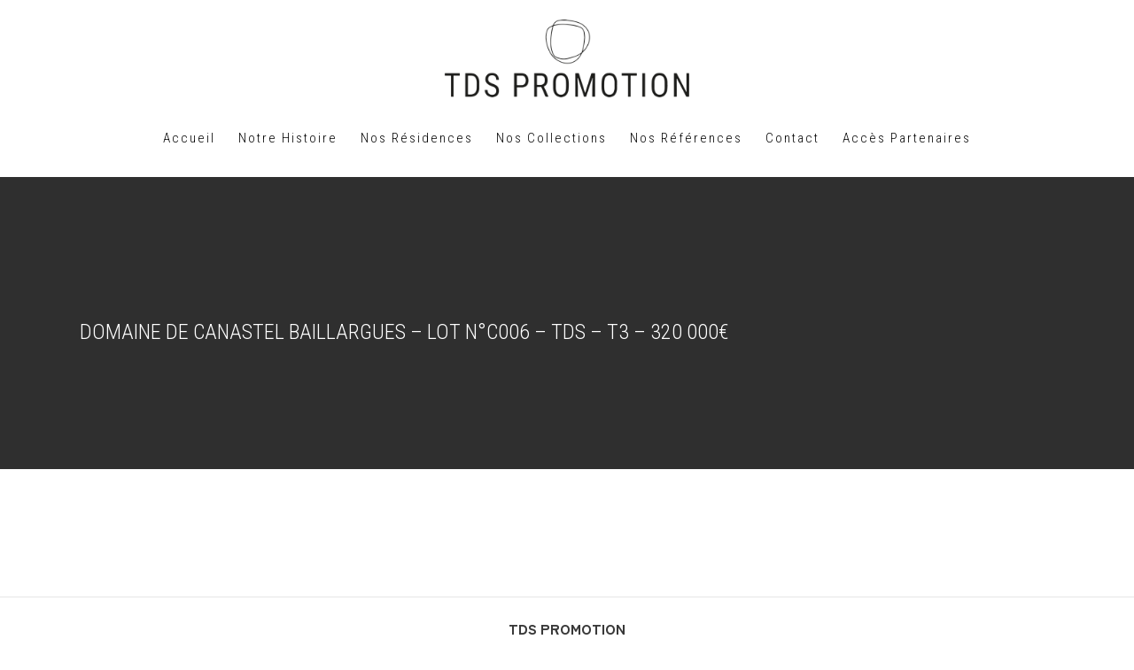

--- FILE ---
content_type: text/html; charset=UTF-8
request_url: https://www.tds-promotion.com/lots/domaine-de-canastel-lot-nc06-tdsdesign-t3-375-000e/
body_size: 16350
content:
<!DOCTYPE html>
<html lang="fr-FR">
<head>
	<!-- Google Tag Manager -->
    <script>(function(w,d,s,l,i){w[l]=w[l]||[];w[l].push({'gtm.start':
    new Date().getTime(),event:'gtm.js'});var f=d.getElementsByTagName(s)[0],
    j=d.createElement(s),dl=l!='dataLayer'?'&l='+l:'';j.async=true;j.src=
    'https://www.googletagmanager.com/gtm.js?id='+i+dl;f.parentNode.insertBefore(j,f);
    })(window,document,'script','dataLayer','GTM-52CF4VTB');</script>
<!-- End Google Tag Manager -->
	<meta charset="UTF-8"/>
	
	<link rel="profile" href="https://gmpg.org/xfn/11"/>
		
				<meta name=viewport content="width=device-width,initial-scale=1,user-scalable=no">
			
	<meta name='robots' content='index, follow, max-image-preview:large, max-snippet:-1, max-video-preview:-1' />

	<!-- This site is optimized with the Yoast SEO plugin v26.8 - https://yoast.com/product/yoast-seo-wordpress/ -->
	<title>DOMAINE DE CANASTEL BAILLARGUES - Lot n°C006 - TDS - T3 - 320 000€ - TDS Promotion</title>
	<link rel="canonical" href="https://www.tds-promotion.com/lots/domaine-de-canastel-lot-nc06-tdsdesign-t3-375-000e/" />
	<meta property="og:locale" content="fr_FR" />
	<meta property="og:type" content="article" />
	<meta property="og:title" content="DOMAINE DE CANASTEL BAILLARGUES - Lot n°C006 - TDS - T3 - 320 000€ - TDS Promotion" />
	<meta property="og:url" content="https://www.tds-promotion.com/lots/domaine-de-canastel-lot-nc06-tdsdesign-t3-375-000e/" />
	<meta property="og:site_name" content="TDS Promotion" />
	<meta property="article:modified_time" content="2026-01-22T08:16:36+00:00" />
	<meta name="twitter:card" content="summary_large_image" />
	<script type="application/ld+json" class="yoast-schema-graph">{"@context":"https://schema.org","@graph":[{"@type":"WebPage","@id":"https://www.tds-promotion.com/lots/domaine-de-canastel-lot-nc06-tdsdesign-t3-375-000e/","url":"https://www.tds-promotion.com/lots/domaine-de-canastel-lot-nc06-tdsdesign-t3-375-000e/","name":"DOMAINE DE CANASTEL BAILLARGUES - Lot n°C006 - TDS - T3 - 320 000€ - TDS Promotion","isPartOf":{"@id":"https://www.tds-promotion.com/#website"},"datePublished":"2022-07-06T07:14:09+00:00","dateModified":"2026-01-22T08:16:36+00:00","breadcrumb":{"@id":"https://www.tds-promotion.com/lots/domaine-de-canastel-lot-nc06-tdsdesign-t3-375-000e/#breadcrumb"},"inLanguage":"fr-FR","potentialAction":[{"@type":"ReadAction","target":["https://www.tds-promotion.com/lots/domaine-de-canastel-lot-nc06-tdsdesign-t3-375-000e/"]}]},{"@type":"BreadcrumbList","@id":"https://www.tds-promotion.com/lots/domaine-de-canastel-lot-nc06-tdsdesign-t3-375-000e/#breadcrumb","itemListElement":[{"@type":"ListItem","position":1,"name":"Accueil","item":"https://www.tds-promotion.com/"},{"@type":"ListItem","position":2,"name":"DOMAINE DE CANASTEL BAILLARGUES &#8211; Lot n°C006 &#8211; TDS &#8211; T3 &#8211; 320 000€"}]},{"@type":"WebSite","@id":"https://www.tds-promotion.com/#website","url":"https://www.tds-promotion.com/","name":"TDS Promotion","description":"Promoteur immobilier en Occitanie","publisher":{"@id":"https://www.tds-promotion.com/#organization"},"potentialAction":[{"@type":"SearchAction","target":{"@type":"EntryPoint","urlTemplate":"https://www.tds-promotion.com/?s={search_term_string}"},"query-input":{"@type":"PropertyValueSpecification","valueRequired":true,"valueName":"search_term_string"}}],"inLanguage":"fr-FR"},{"@type":"Organization","@id":"https://www.tds-promotion.com/#organization","name":"TDS PROMOTION","url":"https://www.tds-promotion.com/","logo":{"@type":"ImageObject","inLanguage":"fr-FR","@id":"https://www.tds-promotion.com/#/schema/logo/image/","url":"https://www.tds-promotion.com/wp-content/uploads/2022/01/logo_black.png","contentUrl":"https://www.tds-promotion.com/wp-content/uploads/2022/01/logo_black.png","width":3110,"height":1050,"caption":"TDS PROMOTION"},"image":{"@id":"https://www.tds-promotion.com/#/schema/logo/image/"}}]}</script>
	<!-- / Yoast SEO plugin. -->


<script type='application/javascript'  id='pys-version-script'>console.log('PixelYourSite Free version 11.1.5.2');</script>
<link rel='dns-prefetch' href='//fonts.googleapis.com' />
<link rel="alternate" type="application/rss+xml" title="TDS Promotion &raquo; Flux" href="https://www.tds-promotion.com/feed/" />
<link rel="alternate" type="application/rss+xml" title="TDS Promotion &raquo; Flux des commentaires" href="https://www.tds-promotion.com/comments/feed/" />
<link rel="alternate" title="oEmbed (JSON)" type="application/json+oembed" href="https://www.tds-promotion.com/wp-json/oembed/1.0/embed?url=https%3A%2F%2Fwww.tds-promotion.com%2Flots%2Fdomaine-de-canastel-lot-nc06-tdsdesign-t3-375-000e%2F" />
<link rel="alternate" title="oEmbed (XML)" type="text/xml+oembed" href="https://www.tds-promotion.com/wp-json/oembed/1.0/embed?url=https%3A%2F%2Fwww.tds-promotion.com%2Flots%2Fdomaine-de-canastel-lot-nc06-tdsdesign-t3-375-000e%2F&#038;format=xml" />
		<!-- This site uses the Google Analytics by MonsterInsights plugin v9.11.1 - Using Analytics tracking - https://www.monsterinsights.com/ -->
							<script src="//www.googletagmanager.com/gtag/js?id=G-8YQJVBH7RE"  data-cfasync="false" data-wpfc-render="false" type="text/javascript" async></script>
			<script data-cfasync="false" data-wpfc-render="false" type="text/javascript">
				var mi_version = '9.11.1';
				var mi_track_user = true;
				var mi_no_track_reason = '';
								var MonsterInsightsDefaultLocations = {"page_location":"https:\/\/www.tds-promotion.com\/lots\/domaine-de-canastel-lot-nc06-tdsdesign-t3-375-000e\/"};
								if ( typeof MonsterInsightsPrivacyGuardFilter === 'function' ) {
					var MonsterInsightsLocations = (typeof MonsterInsightsExcludeQuery === 'object') ? MonsterInsightsPrivacyGuardFilter( MonsterInsightsExcludeQuery ) : MonsterInsightsPrivacyGuardFilter( MonsterInsightsDefaultLocations );
				} else {
					var MonsterInsightsLocations = (typeof MonsterInsightsExcludeQuery === 'object') ? MonsterInsightsExcludeQuery : MonsterInsightsDefaultLocations;
				}

								var disableStrs = [
										'ga-disable-G-8YQJVBH7RE',
									];

				/* Function to detect opted out users */
				function __gtagTrackerIsOptedOut() {
					for (var index = 0; index < disableStrs.length; index++) {
						if (document.cookie.indexOf(disableStrs[index] + '=true') > -1) {
							return true;
						}
					}

					return false;
				}

				/* Disable tracking if the opt-out cookie exists. */
				if (__gtagTrackerIsOptedOut()) {
					for (var index = 0; index < disableStrs.length; index++) {
						window[disableStrs[index]] = true;
					}
				}

				/* Opt-out function */
				function __gtagTrackerOptout() {
					for (var index = 0; index < disableStrs.length; index++) {
						document.cookie = disableStrs[index] + '=true; expires=Thu, 31 Dec 2099 23:59:59 UTC; path=/';
						window[disableStrs[index]] = true;
					}
				}

				if ('undefined' === typeof gaOptout) {
					function gaOptout() {
						__gtagTrackerOptout();
					}
				}
								window.dataLayer = window.dataLayer || [];

				window.MonsterInsightsDualTracker = {
					helpers: {},
					trackers: {},
				};
				if (mi_track_user) {
					function __gtagDataLayer() {
						dataLayer.push(arguments);
					}

					function __gtagTracker(type, name, parameters) {
						if (!parameters) {
							parameters = {};
						}

						if (parameters.send_to) {
							__gtagDataLayer.apply(null, arguments);
							return;
						}

						if (type === 'event') {
														parameters.send_to = monsterinsights_frontend.v4_id;
							var hookName = name;
							if (typeof parameters['event_category'] !== 'undefined') {
								hookName = parameters['event_category'] + ':' + name;
							}

							if (typeof MonsterInsightsDualTracker.trackers[hookName] !== 'undefined') {
								MonsterInsightsDualTracker.trackers[hookName](parameters);
							} else {
								__gtagDataLayer('event', name, parameters);
							}
							
						} else {
							__gtagDataLayer.apply(null, arguments);
						}
					}

					__gtagTracker('js', new Date());
					__gtagTracker('set', {
						'developer_id.dZGIzZG': true,
											});
					if ( MonsterInsightsLocations.page_location ) {
						__gtagTracker('set', MonsterInsightsLocations);
					}
										__gtagTracker('config', 'G-8YQJVBH7RE', {"forceSSL":"true","link_attribution":"true"} );
										window.gtag = __gtagTracker;										(function () {
						/* https://developers.google.com/analytics/devguides/collection/analyticsjs/ */
						/* ga and __gaTracker compatibility shim. */
						var noopfn = function () {
							return null;
						};
						var newtracker = function () {
							return new Tracker();
						};
						var Tracker = function () {
							return null;
						};
						var p = Tracker.prototype;
						p.get = noopfn;
						p.set = noopfn;
						p.send = function () {
							var args = Array.prototype.slice.call(arguments);
							args.unshift('send');
							__gaTracker.apply(null, args);
						};
						var __gaTracker = function () {
							var len = arguments.length;
							if (len === 0) {
								return;
							}
							var f = arguments[len - 1];
							if (typeof f !== 'object' || f === null || typeof f.hitCallback !== 'function') {
								if ('send' === arguments[0]) {
									var hitConverted, hitObject = false, action;
									if ('event' === arguments[1]) {
										if ('undefined' !== typeof arguments[3]) {
											hitObject = {
												'eventAction': arguments[3],
												'eventCategory': arguments[2],
												'eventLabel': arguments[4],
												'value': arguments[5] ? arguments[5] : 1,
											}
										}
									}
									if ('pageview' === arguments[1]) {
										if ('undefined' !== typeof arguments[2]) {
											hitObject = {
												'eventAction': 'page_view',
												'page_path': arguments[2],
											}
										}
									}
									if (typeof arguments[2] === 'object') {
										hitObject = arguments[2];
									}
									if (typeof arguments[5] === 'object') {
										Object.assign(hitObject, arguments[5]);
									}
									if ('undefined' !== typeof arguments[1].hitType) {
										hitObject = arguments[1];
										if ('pageview' === hitObject.hitType) {
											hitObject.eventAction = 'page_view';
										}
									}
									if (hitObject) {
										action = 'timing' === arguments[1].hitType ? 'timing_complete' : hitObject.eventAction;
										hitConverted = mapArgs(hitObject);
										__gtagTracker('event', action, hitConverted);
									}
								}
								return;
							}

							function mapArgs(args) {
								var arg, hit = {};
								var gaMap = {
									'eventCategory': 'event_category',
									'eventAction': 'event_action',
									'eventLabel': 'event_label',
									'eventValue': 'event_value',
									'nonInteraction': 'non_interaction',
									'timingCategory': 'event_category',
									'timingVar': 'name',
									'timingValue': 'value',
									'timingLabel': 'event_label',
									'page': 'page_path',
									'location': 'page_location',
									'title': 'page_title',
									'referrer' : 'page_referrer',
								};
								for (arg in args) {
																		if (!(!args.hasOwnProperty(arg) || !gaMap.hasOwnProperty(arg))) {
										hit[gaMap[arg]] = args[arg];
									} else {
										hit[arg] = args[arg];
									}
								}
								return hit;
							}

							try {
								f.hitCallback();
							} catch (ex) {
							}
						};
						__gaTracker.create = newtracker;
						__gaTracker.getByName = newtracker;
						__gaTracker.getAll = function () {
							return [];
						};
						__gaTracker.remove = noopfn;
						__gaTracker.loaded = true;
						window['__gaTracker'] = __gaTracker;
					})();
									} else {
										console.log("");
					(function () {
						function __gtagTracker() {
							return null;
						}

						window['__gtagTracker'] = __gtagTracker;
						window['gtag'] = __gtagTracker;
					})();
									}
			</script>
							<!-- / Google Analytics by MonsterInsights -->
		<style id='wp-img-auto-sizes-contain-inline-css' type='text/css'>
img:is([sizes=auto i],[sizes^="auto," i]){contain-intrinsic-size:3000px 1500px}
/*# sourceURL=wp-img-auto-sizes-contain-inline-css */
</style>
<style id='wp-emoji-styles-inline-css' type='text/css'>

	img.wp-smiley, img.emoji {
		display: inline !important;
		border: none !important;
		box-shadow: none !important;
		height: 1em !important;
		width: 1em !important;
		margin: 0 0.07em !important;
		vertical-align: -0.1em !important;
		background: none !important;
		padding: 0 !important;
	}
/*# sourceURL=wp-emoji-styles-inline-css */
</style>
<link rel='stylesheet' id='cvw-pb-animation-styles-css' href='https://www.tds-promotion.com/wp-content/plugins/cvw-pb-animation/aos.css?ver=828894963568663adbdd1a6911f84dcb' type='text/css' media='all' />
<link rel='stylesheet' id='sow-image-default-8b5b6f678277-css' href='https://www.tds-promotion.com/wp-content/uploads/siteorigin-widgets/sow-image-default-8b5b6f678277.css?ver=828894963568663adbdd1a6911f84dcb' type='text/css' media='all' />
<link rel='stylesheet' id='slick-css' href='https://www.tds-promotion.com/wp-content/plugins/so-widgets-bundle/css/lib/slick.css?ver=1.8.1' type='text/css' media='all' />
<link rel='stylesheet' id='sow-post-carousel-base-css' href='https://www.tds-promotion.com/wp-content/plugins/so-widgets-bundle/widgets/post-carousel/css/base.css?ver=828894963568663adbdd1a6911f84dcb' type='text/css' media='all' />
<link rel='stylesheet' id='sow-post-carousel-base-4b6b1e8c40bc-css' href='https://www.tds-promotion.com/wp-content/uploads/siteorigin-widgets/sow-post-carousel-base-4b6b1e8c40bc.css?ver=828894963568663adbdd1a6911f84dcb' type='text/css' media='all' />
<link rel='stylesheet' id='stockholm-default-style-css' href='https://www.tds-promotion.com/wp-content/themes/stockholm/style.css?ver=828894963568663adbdd1a6911f84dcb' type='text/css' media='all' />
<link rel='stylesheet' id='stockholm-font-awesome-css' href='https://www.tds-promotion.com/wp-content/themes/stockholm/framework/modules/icons/font-awesome/css/font-awesome.min.css?ver=828894963568663adbdd1a6911f84dcb' type='text/css' media='all' />
<link rel='stylesheet' id='elegant-icons-css' href='https://www.tds-promotion.com/wp-content/themes/stockholm/framework/modules/icons/elegant-icons/style.min.css?ver=828894963568663adbdd1a6911f84dcb' type='text/css' media='all' />
<link rel='stylesheet' id='linear-icons-css' href='https://www.tds-promotion.com/wp-content/themes/stockholm/framework/modules/icons/linear-icons/style.min.css?ver=828894963568663adbdd1a6911f84dcb' type='text/css' media='all' />
<link rel='stylesheet' id='linea-icons-css' href='https://www.tds-promotion.com/wp-content/themes/stockholm/framework/modules/icons/linea-icons/style.min.css?ver=828894963568663adbdd1a6911f84dcb' type='text/css' media='all' />
<link rel='stylesheet' id='ion-icons-css' href='https://www.tds-promotion.com/wp-content/themes/stockholm/framework/modules/icons/ion-icons/style.min.css?ver=828894963568663adbdd1a6911f84dcb' type='text/css' media='all' />
<link rel='stylesheet' id='stockholm-stylesheet-css' href='https://www.tds-promotion.com/wp-content/themes/stockholm/css/stylesheet.min.css?ver=828894963568663adbdd1a6911f84dcb' type='text/css' media='all' />
<link rel='stylesheet' id='stockholm-webkit-css' href='https://www.tds-promotion.com/wp-content/themes/stockholm/css/webkit_stylesheet.css?ver=828894963568663adbdd1a6911f84dcb' type='text/css' media='all' />
<link rel='stylesheet' id='stockholm-style-dynamic-css' href='https://www.tds-promotion.com/wp-content/themes/stockholm/css/style_dynamic_callback.php?ver=828894963568663adbdd1a6911f84dcb' type='text/css' media='all' />
<link rel='stylesheet' id='stockholm-responsive-css' href='https://www.tds-promotion.com/wp-content/themes/stockholm/css/responsive.min.css?ver=828894963568663adbdd1a6911f84dcb' type='text/css' media='all' />
<link rel='stylesheet' id='stockholm-style-dynamic-responsive-css' href='https://www.tds-promotion.com/wp-content/themes/stockholm/css/style_dynamic_responsive_callback.php?ver=828894963568663adbdd1a6911f84dcb' type='text/css' media='all' />
<link rel='stylesheet' id='chld_thm_cfg_child-css' href='https://www.tds-promotion.com/wp-content/themes/stockholm-children/style.css?ver=828894963568663adbdd1a6911f84dcb' type='text/css' media='all' />
<link rel='stylesheet' id='css-bootstrap-css' href='https://www.tds-promotion.com/wp-content/themes/stockholm-children/css/bootstrap.min.css?ver=828894963568663adbdd1a6911f84dcb' type='text/css' media='all' />
<link rel='stylesheet' id='mediaelement-css' href='https://www.tds-promotion.com/wp-includes/js/mediaelement/mediaelementplayer-legacy.min.css?ver=4.2.17' type='text/css' media='all' />
<link rel='stylesheet' id='wp-mediaelement-css' href='https://www.tds-promotion.com/wp-includes/js/mediaelement/wp-mediaelement.min.css?ver=828894963568663adbdd1a6911f84dcb' type='text/css' media='all' />
<link rel='stylesheet' id='stockholm-google-fonts-css' href='https://fonts.googleapis.com/css?family=Raleway%3A100%2C100i%2C200%2C200i%2C300%2C300i%2C400%2C400i%2C500%2C500i%2C600%2C600i%2C700%2C700i%2C800%2C800i%2C900%2C900i%7CCrete+Round%3A100%2C100i%2C200%2C200i%2C300%2C300i%2C400%2C400i%2C500%2C500i%2C600%2C600i%2C700%2C700i%2C800%2C800i%2C900%2C900i&#038;subset=latin%2Clatin-ext&#038;ver=1.0.0' type='text/css' media='all' />
<script type="text/javascript" src="https://www.tds-promotion.com/wp-content/plugins/google-analytics-for-wordpress/assets/js/frontend-gtag.min.js?ver=9.11.1" id="monsterinsights-frontend-script-js" async="async" data-wp-strategy="async"></script>
<script data-cfasync="false" data-wpfc-render="false" type="text/javascript" id='monsterinsights-frontend-script-js-extra'>/* <![CDATA[ */
var monsterinsights_frontend = {"js_events_tracking":"true","download_extensions":"doc,pdf,ppt,zip,xls,docx,pptx,xlsx","inbound_paths":"[{\"path\":\"\\\/go\\\/\",\"label\":\"affiliate\"},{\"path\":\"\\\/recommend\\\/\",\"label\":\"affiliate\"}]","home_url":"https:\/\/www.tds-promotion.com","hash_tracking":"false","v4_id":"G-8YQJVBH7RE"};/* ]]> */
</script>
<script type="text/javascript" src="https://www.tds-promotion.com/wp-includes/js/jquery/jquery.min.js?ver=3.7.1" id="jquery-core-js"></script>
<script type="text/javascript" src="https://www.tds-promotion.com/wp-includes/js/jquery/jquery-migrate.min.js?ver=3.4.1" id="jquery-migrate-js"></script>
<script type="text/javascript" src="https://www.tds-promotion.com/wp-content/plugins/so-widgets-bundle/js/lib/slick.min.js?ver=1.8.1" id="slick-js"></script>
<script type="text/javascript" src="https://www.tds-promotion.com/wp-content/themes/stockholm/js/plugins/hammer.min.js?ver=1" id="hammer-js"></script>
<script type="text/javascript" src="https://www.tds-promotion.com/wp-content/themes/stockholm/js/plugins/virtual-scroll.min.js?ver=1" id="virtual-scroll-js"></script>
<script type="text/javascript" src="https://www.tds-promotion.com/wp-content/plugins/pixelyoursite/dist/scripts/jquery.bind-first-0.2.3.min.js?ver=0.2.3" id="jquery-bind-first-js"></script>
<script type="text/javascript" src="https://www.tds-promotion.com/wp-content/plugins/pixelyoursite/dist/scripts/js.cookie-2.1.3.min.js?ver=2.1.3" id="js-cookie-pys-js"></script>
<script type="text/javascript" src="https://www.tds-promotion.com/wp-content/plugins/pixelyoursite/dist/scripts/tld.min.js?ver=2.3.1" id="js-tld-js"></script>
<script type="text/javascript" id="pys-js-extra">
/* <![CDATA[ */
var pysOptions = {"staticEvents":[],"dynamicEvents":[],"triggerEvents":[],"triggerEventTypes":[],"debug":"","siteUrl":"https://www.tds-promotion.com","ajaxUrl":"https://www.tds-promotion.com/wp-admin/admin-ajax.php","ajax_event":"76bd96f645","enable_remove_download_url_param":"1","cookie_duration":"7","last_visit_duration":"60","enable_success_send_form":"","ajaxForServerEvent":"1","ajaxForServerStaticEvent":"1","useSendBeacon":"1","send_external_id":"1","external_id_expire":"180","track_cookie_for_subdomains":"1","google_consent_mode":"1","gdpr":{"ajax_enabled":false,"all_disabled_by_api":false,"facebook_disabled_by_api":false,"analytics_disabled_by_api":false,"google_ads_disabled_by_api":false,"pinterest_disabled_by_api":false,"bing_disabled_by_api":false,"reddit_disabled_by_api":false,"externalID_disabled_by_api":false,"facebook_prior_consent_enabled":true,"analytics_prior_consent_enabled":true,"google_ads_prior_consent_enabled":null,"pinterest_prior_consent_enabled":true,"bing_prior_consent_enabled":true,"cookiebot_integration_enabled":false,"cookiebot_facebook_consent_category":"marketing","cookiebot_analytics_consent_category":"statistics","cookiebot_tiktok_consent_category":"marketing","cookiebot_google_ads_consent_category":"marketing","cookiebot_pinterest_consent_category":"marketing","cookiebot_bing_consent_category":"marketing","consent_magic_integration_enabled":false,"real_cookie_banner_integration_enabled":false,"cookie_notice_integration_enabled":false,"cookie_law_info_integration_enabled":false,"analytics_storage":{"enabled":true,"value":"granted","filter":false},"ad_storage":{"enabled":true,"value":"granted","filter":false},"ad_user_data":{"enabled":true,"value":"granted","filter":false},"ad_personalization":{"enabled":true,"value":"granted","filter":false}},"cookie":{"disabled_all_cookie":false,"disabled_start_session_cookie":false,"disabled_advanced_form_data_cookie":false,"disabled_landing_page_cookie":false,"disabled_first_visit_cookie":false,"disabled_trafficsource_cookie":false,"disabled_utmTerms_cookie":false,"disabled_utmId_cookie":false},"tracking_analytics":{"TrafficSource":"direct","TrafficLanding":"undefined","TrafficUtms":[],"TrafficUtmsId":[]},"GATags":{"ga_datalayer_type":"default","ga_datalayer_name":"dataLayerPYS"},"woo":{"enabled":false},"edd":{"enabled":false},"cache_bypass":"1769073489"};
//# sourceURL=pys-js-extra
/* ]]> */
</script>
<script type="text/javascript" src="https://www.tds-promotion.com/wp-content/plugins/pixelyoursite/dist/scripts/public.js?ver=11.1.5.2" id="pys-js"></script>
<link rel="https://api.w.org/" href="https://www.tds-promotion.com/wp-json/" /><link rel="alternate" title="JSON" type="application/json" href="https://www.tds-promotion.com/wp-json/wp/v2/lots/3410" /><script type='application/javascript' id='pys-config-warning-script'>console.warn('PixelYourSite: no pixel configured.');</script>
<style type="text/css">
			.sow-carousel-wrapper:has(.slick-initialized) {
				visibility: visible !important;
				opacity: 1 !important;
			}

			.sow-post-carousel-wrapper:not(:has(.slick-initialized)) .sow-carousel-items {
				visibility: hidden;
			}
		</style>
		<link rel="icon" href="https://www.tds-promotion.com/wp-content/uploads/2022/01/favicon-150x150.png" sizes="32x32" />
<link rel="icon" href="https://www.tds-promotion.com/wp-content/uploads/2022/01/favicon.png" sizes="192x192" />
<link rel="apple-touch-icon" href="https://www.tds-promotion.com/wp-content/uploads/2022/01/favicon.png" />
<meta name="msapplication-TileImage" content="https://www.tds-promotion.com/wp-content/uploads/2022/01/favicon.png" />
		<style type="text/css" id="wp-custom-css">
			/* MAP Home */
#codespacing_progress_map_div_map1750 div:nth-child(2) {
	/*display: none;*/
	margin-left: 5000000px;
}
.iziToast-wrapper {
	display:none !important;
}
/* Bouton 3D */
	a.link-threed {
    background: black;
    padding: 0.6em;
    font-weight: 600;
    color: white;
}
a:hover.link-threed {
    border: 1px solid black;
    background: white;
    color: black;
    text-decoration: none;
}
/* Masquer tarif tamara*/
.postid-1407 p.subtitle-gamme {
    display: none;
}

/*Attente validation*/
#off-too {
    display: none;
}
/* Style global */
.h1, h1 {
    font-family: 'Roboto Condensed';
}
h2, h2 a, h5, h5 a {
    color: #000000;
}
.mt-4, .my-4 {
    margin-top: 3.5rem!important;
}
h3.widget-title {
    font-size: 36px;
}
#HC-descrip h3 {
    font-size: 26px;
    margin-bottom: 1px;
}
::selection {
    background: #000000;
    color: #fff;
}

/* ACCUEL */
.page-id-5 #carousel-accueil img {
    margin-bottom: 10px;
}
.page-id-5 #carousel-accueil .resid-nom {
    font-size: 1.4rem !important;
}
page-id-5 #carousel-accueil .resid-lieu {
    font-size: 1.2rem !important;
}
span.ville {
    font-weight: bold;
    font-size: 16px;
    font-family: 'Roboto Condensed';
}
/*SLIDER*/
.page-id-5 .carousel-caption {
    text-shadow: none !important;
	  bottom: 0px;

}

/* Typo Menu */
span.menu-text {
    font-family: 'Roboto Condensed', sans-serif !important;
    font-weight: lighter;
}

/* Page Base Résidence */
#residence h1 {
    text-transform: initial;
    line-height: 3.5rem;
    font-size: 3.5rem;
	  padding-bottom: 10px;

}
#residence h3 {
    font-size: 1.5rem;
    font-weight: 100;
    text-transform: uppercase;
    letter-spacing: 0.2em;
    margin-bottom: 12px;
}
.single-residences #residence h3 {
    font-size: 1.2rem;
    font-weight: 300;
    text-transform: uppercase;
}
/* Page Résidence */
#residence .article-gamme h3 {
    font-size: 1.9rem;
    letter-spacing: 0;
    font-weight: normal;
	  margin-bottom: 4px;
}
#residence .article-gamme p.subtitle-gamme {
    font-size: 1.4rem;
    line-height: 22px;
    font-weight: 500;
}
#residence .article-gamme p {
    font-size: 16px;	  
	  margin-bottom: 20px;

}
#residence .info-res {
	font-family: 'Roboto Condensed';
	line-height: 28px;
	font-size: 20px;
	font-weight: 300;
	margin-top: 10px;
}

/* Page Nos Ref. */
.page-id-137 #residences h3 {
    letter-spacing: 1px;
}
.page-id-137 p.h1 {
    letter-spacing: 1px;
}
#carouselResidences .carousel-caption {
    text-shadow: none;
	  font-family: 'Roboto Condensed', sans-serif;
}
a.col-12.col-md-4.my-3.d-block.resid-article.aos-init.aos-animate span {
    font-family: 'Roboto Condensed', sans-serif;
}
.img-size-fixe.resid-img {
    margin-bottom: 10px;
}

/* Affichage des res. */
.resid-nom {
    font-family: 'Roboto Condensed', sans-serif; 
	 font-weight: normal !important;
    font-size: 22px;
}
.resid-lieu {
	  font-family: 'Roboto Condensed', sans-serif;
    font-weight: lighter;
    font-size: 22px;
}
.resid-date {
    font-weight: lighter;
}
/* Formulaire - Page base res.*/
.p-4 {
    padding: 2.5rem!important;
}
.page-id-284 .lieu-section h2 {
    text-transform: none;
    letter-spacing: 0;
    margin-bottom: 2px !important;
}
.page-id-284 button#wpforms-submit-577 {
    font-weight: 500;
    letter-spacing: 2px;
}

/* Nos résidences */
p.h5.font-weight-bold.mb-4 {
    font-family: 'Roboto Condensed', sans-serif;
    font-weight: normal !important;
}
.page-id-133 form h3 {
    letter-spacing: 1px;
}
input#budget {
    font-size: 14px;
    letter-spacing: 2px;
}
button.w-100.buttonplein {
    letter-spacing: 2px;
    font-weight: 600;
    font-size: 14px;
}

/*Notre histoire*/
#tds-histoire h3 {
    font-size: 14pt;
    font-family: 'Roboto Condensed', sans-serif;
    font-weight: lighter;
    letter-spacing: 0.2em;
}
h2.sptp-member-name-title {
    text-transform: none;
    font-weight: normal !important;
}
#sptp-206 .sptp-member-profession .sptp-jop-title {
    font-size: 10px;
}

/* Page Référence résidence */
.reference-description {
    text-align: justify;
}

/* Espace Partenaire */
.residpart-desc {
    text-align: justify;
}
.residpart-type {
    font-size: 1.2rem;
}
.residpart-plaquettetab {
    font-size: 0.8rem !important;
}

/* Bouton */
.ow-button-base.ow-button-align-center span {
    font-family: 'Roboto Condensed', sans-serif;
}
.ow-button-base.ow-button-align-left span {
	 font-family: 'Roboto Condensed', sans-serif;
}
/* Map */
.description {
    font-family: 'Roboto Condensed';
    font-weight: normal !important;
}
.title.cspm_txt_rgb_hover a {
    font-weight: bold !important;
    font-size: 18px !important;
}

/* Article */
.single-post .title_outer.title_without_animation {
    display: none;
}

/* Menu */
.drop_down .menu_residences .second > .inner > ul > li .carousel-multiple .img-carousel {
    height: 8rem !important;
}
.drop_down .menu_residences .second > .inner > ul > li .carousel-multiple .resid-nom {
    font-size: 1.1rem!important;
    color: black;
    font-family: 'Roboto Condensed', sans-serif !important;
	text-transform: uppercase;
  line-height: 16px;
}
.drop_down .menu_residences .second > .inner > ul > li .carousel-multiple .resid-lieu {
    font-size: 0.9rem !important;
    color: black;
    line-height: 24px !important;
}
.drop_down .second, .drop_down .narrow .second .inner ul li ul, .header_bottom .qode-login-register-widget.qode-user-logged-in .qode-login-dropdown, .blog_holder article .post_text a.more-link span, .blog_holder article .post_text a.more-link:hover span, #respond textarea:focus, #respond input[type='text']:focus, #respond input[type='email']:focus, .contact_form input[type='text']:focus, .contact_form textarea:focus, .q_accordion_holder .ui-accordion-header .accordion_mark, .testimonials_holder.light .flex-direction-nav a:hover, .q_progress_bars_icons_inner.circle .bar .bar_noactive, .q_progress_bars_icons_inner.square .bar .bar_noactive, .animated_icon_inner span.animated_icon_back .animated_icon, .service_table_holder, .service_table_inner li, .qbutton, .load_more a, .blog_load_more_button a, #submit_comment, .qbutton:hover, .load_more a:hover, .blog_load_more_button a:hover, #submit_comment:hover, .drop_down .wide .second ul li .qbutton:hover, .drop_down .wide .second ul li ul li .qbutton:hover, .qbutton.white:hover, .qbutton.solid_color, .call_to_action .column2.button_wrapper .qbutton:hover, .header-widget.widget_nav_menu ul ul, input.wpcf7-form-control.wpcf7-text:focus, input.wpcf7-form-control.wpcf7-number:focus, input.wpcf7-form-control.wpcf7-date:focus, textarea.wpcf7-form-control.wpcf7-textarea:focus, select.wpcf7-form-control.wpcf7-select:focus, input.wpcf7-form-control.wpcf7-quiz:focus, input.wpcf7-form-control.wpcf7-submit, input.wpcf7-form-control.wpcf7-submit[disabled], input.wpcf7-form-control.wpcf7-submit:not([disabled]), input.wpcf7-form-control.wpcf7-submit:not([disabled]):hover, .gform_wrapper input[type=text]:focus, .gform_wrapper input[type=url]:focus, .gform_wrapper input[type=email]:focus, .gform_wrapper input[type=tel]:focus, .gform_wrapper input[type=number]:focus, .gform_wrapper input[type=password]:focus, .gform_wrapper textarea:focus, .gform_wrapper input[type=button], .gform_wrapper input[type=submit], .gform_wrapper input[type=button]:hover, .gform_wrapper input[type=submit]:hover, .qbutton.underlined, .product .summary .yith-wcwl-add-to-wishlist .yith-wcwl-add-button a, .product .summary .yith-wcwl-add-to-wishlist .yith-wcwl-wishlistaddedbrowse a, .product .summary .yith-wcwl-add-to-wishlist .yith-wcwl-wishlistexistsbrowse a {
    border-color: #393939;
    border-top: solid 1px;
}

/* Responsive */
@media only screen and (max-width: 768px) {
	
	/*Home */
	.carousel-caption.d-flex.align-items-end.justify-content-between {
    width: 100%;
}
	/*Footer*/
	.footer_bottom {
    height: auto!important;
    padding: 4% 4%!important;
}
	/* Page résidence */
#carouselResidence {
    height: 66vw;
    width: 123%;
    left: -9vw !important;
}
	#carouselEmpty, #carouselResidence {
    height: 64vw !important;
}
	#carouselEmpty, #carouselResidence {
    height: 64vw !important;
}
	#carouselResidence .carousel-control-prev, #carouselResidence .carousel-control-next {
    background: #f1f1f1;
    opacity: 1;
    height: 5.4vw !important;
    width: 5.4vw !important;
    bottom: 0;
    top: auto;
}
	.carousel-control-prev {
    left: 2% !important;
}
	#residence .article-gamme p {
    margin-bottom: 40px !important;
}
	.lieu-section .lieu-img img {
    margin: 50px !important;
}
 .page-id-365 p, .page-id-418 p, .page-id-135 p {
    text-align: justify !important;
}
	.page-id-365 #pg-365-0 {
    margin-bottom: 0 !important;
}
	.page-id-418 #pg-418-0 {
    margin: 0 !important;
}
	.page-id-135 #pg-135-2 {
    margin-bottom: 20px;
}
	.page-id-365 .so-widget-sow-button-atom-be0165fad193-365 .ow-button-base.ow-button-align-left {
    text-align: left;
}
	.page-id-418 .so-widget-sow-button-atom-be0165fad193-418 .ow-button-base.ow-button-align-left {
    text-align: left;
}
	.page-id-135 .so-widget-sow-button-atom-7bdc1a3b2846-135 .ow-button-base.ow-button-align-left {
    text-align: left;
}
		</style>
			
		<link rel="stylesheet" id="chld_thm_cfg_child-css" href="https://www.tds-promotion.com/wp-content/themes/stockholm-children/style.css" type="text/css" media="all">
	
	<!-- Google tag (gtag.js) --> <script async src="https://www.googletagmanager.com/gtag/js?id=AW-11238195895"></script> <script> window.dataLayer = window.dataLayer || []; function gtag(){dataLayer.push(arguments);} gtag('js', new Date()); gtag('config', 'AW-11238195895'); </script>
	
	<!-- Event snippet for Website traffic conversion page --> <script> gtag('event', 'conversion', {'send_to': 'AW-11238195895/sYnmCO6A8LIYELeF5e4p'}); </script>
	
	<script async custom-element="amp-analytics" src="https://cdn.ampproject.org/v0/amp-analytics-0.1.js"></script>
    
	<!-- Dans header.php -->
    <link href="https://www.tds-promotion.com/wp-content/themes/stockholm-children/css/aos.css" rel="stylesheet">

    <!-- Dans footer.php -->
    <script src="https://www.tds-promotion.com/wp-content/themes/stockholm-children/js/aos.js"></script>

<link rel='stylesheet' id='sow-image-grid-default-8bf08a9600e8-css' href='https://www.tds-promotion.com/wp-content/uploads/siteorigin-widgets/sow-image-grid-default-8bf08a9600e8.css?ver=828894963568663adbdd1a6911f84dcb' type='text/css' media='all' />
<link rel='stylesheet' id='siteorigin-panels-front-css' href='https://www.tds-promotion.com/wp-content/plugins/siteorigin-panels/css/front-flex.min.css?ver=2.33.5' type='text/css' media='all' />
</head>
<body data-rsssl=1 class="wp-singular lots-template-default single single-lots postid-3410 wp-theme-stockholm wp-child-theme-stockholm-children stockholm-core-2.4.4 select-child-theme-ver-1.0 select-theme-ver-9.10 fs-menu-animation-underline popup-menu-fade side_area_uncovered smooth_scroll  qode_menu_">
	
	<!-- Google Tag Manager (noscript) -->
    <noscript><iframe src="https://www.googletagmanager.com/ns.html?id=GTM-52CF4VTB"
    height="0" width="0" style="display:none;visibility:hidden"></iframe></noscript>
<!-- End Google Tag Manager (noscript) -->

	<div class="wrapper">
		<div class="wrapper_inner">
						<a id='back_to_top' href='#'>
				<span class="fa-stack">
					<i class="fa fa-angle-up"></i>				</span>
			</a>
				<header class="page_header scrolled_not_transparent  fixed">
				
		<div class="header_inner clearfix">
						
			<div class="header_top_bottom_holder">
								
				<div class="header_bottom clearfix" >
										<div class="container">
						<div class="container_inner clearfix" >
																					<div class="header_inner_left">
																	<div class="mobile_menu_button"><span><i class="fa fa-bars"></i></span></div>
								<div class="logo_wrapper">
									<div class="q_logo">
										<a href="https://www.tds-promotion.com/">
	<img class="normal" src="https://www.tds-promotion.com/wp-content/uploads/2022/01/logo_black_750.png" alt="Logo"/>
<img class="light" src="https://www.tds-promotion.com/wp-content/uploads/2022/01/logo_white_750.png" alt="Logo"/>
<img class="dark" src="https://www.tds-promotion.com/wp-content/uploads/2022/01/logo_black_750.png" alt="Logo"/>
	
	<img class="sticky" src="https://www.tds-promotion.com/wp-content/uploads/2022/01/logo_black_750.png" alt="Logo"/>
	
	</a>									</div>
																	</div>
																
                                							</div>
																																							<div class="header_inner_right">
										<div class="side_menu_button_wrapper right">
																																	<div class="side_menu_button">
																																															</div>
										</div>
									</div>
																                                                                    <nav class="main_menu drop_down   right">
                                        <ul id="menu-menu-principal" class=""><li id="nav-menu-item-1137" class="menu-item menu-item-type-post_type menu-item-object-page menu-item-home  narrow"><a href="https://www.tds-promotion.com/" class=""><i class="menu_icon fa blank"></i><span class="menu-text">Accueil</span><span class="plus"></span></a></li>
<li id="nav-menu-item-145" class="menu-item menu-item-type-post_type menu-item-object-page  narrow"><a href="https://www.tds-promotion.com/notre-histoire-tds-promotion/" class=""><i class="menu_icon fa blank"></i><span class="menu-text">Notre Histoire</span><span class="plus"></span></a></li>
<li id="nav-menu-item-144" class="menu_residences menu-item menu-item-type-post_type menu-item-object-page menu-item-has-children  has_sub narrow"><a href="https://www.tds-promotion.com/nos-residences/" class=""><i class="menu_icon fa blank"></i><span class="menu-text">Nos résidences</span><span class="plus"></span></a>
<div class="second"><div class="inner"><ul>
	<li id="nav-menu-item-2659" class="menu-item menu-item-type-custom menu-item-object-custom "><a  class=""><i class="menu_icon fa blank"></i><span class="menu-text">
<div class="container my-4">

  <!--Carousel Wrapper-->
  <div id="mega-menu-carousel_2" class="carousel carousel-multiple carousel-multiple-desktop slide carousel-multi-item d-none d-md-block residmegamenu" data-ride="carousel" data-interval="false" ><!--Controls-->
		<div class="controls-top">
		  <a class="btn-floating" href="#mega-menu-carousel_2" data-slide="prev"></a>
		  <a class="btn-floating" href="#mega-menu-carousel_2" data-slide="next"></a>
		</div>
		<!--/.Controls--><!--Slides-->
    <div class="carousel-inner d-block" role="listbox"><!--slide 1-->
		<div class="carousel-item active">

			<div class="row d-flex justify-content-center">
					<div class="col-md-3">
						<div class="card border-0 mb-2">
							<a href="https://www.tds-promotion.com/?post_type=residences&#038;p=5233">
								<div class="img-carousel" style="background-image:url(https://www.tds-promotion.com/wp-content/uploads/2025/03/Uzes-Alteriac-Vue-02-13-sunset-1024x576.jpg)"></div>

								<div class="card-body pr-2 pt-3 pb-0 pl-0">
									<span class="resid-nom">INIMA Une Co-promotion BK GROUPE</span><br>
									<span class="resid-lieu">Uzès</span>
								</div>
							</a>
						</div>
					</div>
					<div class="col-md-3">
						<div class="card border-0 mb-2">
							<a href="https://www.tds-promotion.com/?post_type=residences&#038;p=5189">
								<div class="img-carousel" style="background-image:url(https://www.tds-promotion.com/wp-content/uploads/2025/03/VUE-ENTREE-AVEC-LOCAL-OM.png)"></div>

								<div class="card-body pr-2 pt-3 pb-0 pl-0">
									<span class="resid-nom">GRACIOSA CLARENSAC</span><br>
									<span class="resid-lieu">Clarensac</span>
								</div>
							</a>
						</div>
					</div>
					<div class="col-md-3">
						<div class="card border-0 mb-2">
							<a href="https://www.tds-promotion.com/?post_type=residences&#038;p=4330">
								<div class="img-carousel" style="background-image:url(https://www.tds-promotion.com/wp-content/uploads/2024/09/24-037-Parvis_17-01-1024x768.jpg)"></div>

								<div class="card-body pr-2 pt-3 pb-0 pl-0">
									<span class="resid-nom">OMBREA une co-promotion  BACOTEC</span><br>
									<span class="resid-lieu">Baillargues</span>
								</div>
							</a>
						</div>
					</div>
					<div class="col-md-3">
						<div class="card border-0 mb-2">
							<a href="https://www.tds-promotion.com/?post_type=residences&#038;p=4217">
								<div class="img-carousel" style="background-image:url(https://www.tds-promotion.com/wp-content/uploads/2024/09/MON_04b-1024x539.jpg)"></div>

								<div class="card-body pr-2 pt-3 pb-0 pl-0">
									<span class="resid-nom">KOROWAÏ Une Co-promotion LNC</span><br>
									<span class="resid-lieu">Montpellier</span>
								</div>
							</a>
						</div>
					</div></div>

			</div>
			<!--/.slide 1--><!--slide 2-->
		<div class="carousel-item ">

			<div class="row d-flex justify-content-center">
					<div class="col-md-3">
						<div class="card border-0 mb-2">
							<a href="https://www.tds-promotion.com/?post_type=residences&#038;p=1557">
								<div class="img-carousel" style="background-image:url(https://www.tds-promotion.com/wp-content/uploads/2022/07/KHARA-PERS-SLIDER1-1024x640.jpg)"></div>

								<div class="card-body pr-2 pt-3 pb-0 pl-0">
									<span class="resid-nom">Khara</span><br>
									<span class="resid-lieu">Castelnau-le-lez</span>
								</div>
							</a>
						</div>
					</div>
					<div class="col-md-3">
						<div class="card border-0 mb-2">
							<a href="https://www.tds-promotion.com/?post_type=residences&#038;p=1570">
								<div class="img-carousel" style="background-image:url(https://www.tds-promotion.com/wp-content/uploads/2022/07/W_DEVI-TARA_PERSPECTIVE-ENTREE-nouveaux-coloris-1024x576.jpg)"></div>

								<div class="card-body pr-2 pt-3 pb-0 pl-0">
									<span class="resid-nom">DEVI TARA</span><br>
									<span class="resid-lieu">Baillargues</span>
								</div>
							</a>
						</div>
					</div>
					<div class="col-md-3">
						<div class="card border-0 mb-2">
							<a href="https://www.tds-promotion.com/?post_type=residences&#038;p=1565">
								<div class="img-carousel" style="background-image:url(https://www.tds-promotion.com/wp-content/uploads/2023/07/DOMAINE-ESPERANZA-UHD-1-1024x576.jpg)"></div>

								<div class="card-body pr-2 pt-3 pb-0 pl-0">
									<span class="resid-nom">Domaine Esperanza</span><br>
									<span class="resid-lieu">Baillargues</span>
								</div>
							</a>
						</div>
					</div>
					<div class="col-md-3">
						<div class="card border-0 mb-2">
							<a href="https://www.tds-promotion.com/?post_type=residences&#038;p=1478">
								<div class="img-carousel" style="background-image:url(https://www.tds-promotion.com/wp-content/uploads/2022/02/AFFICHES-LIVRAISON-IMMEDIATE-1024x732.jpg)"></div>

								<div class="card-body pr-2 pt-3 pb-0 pl-0">
									<span class="resid-nom">Domaine de Canastel</span><br>
									<span class="resid-lieu">Baillargues</span>
								</div>
							</a>
						</div>
					</div></div>

			</div>
			<!--/.slide 2--></div>
		<!--/.Slides--></div>
  <!--/.Carousel Wrapper-->


  <!--Carousel Wrapper-->
  <div id="mega-menu-carousel_mobile_2" class="carousel carousel-multiple carousel-multiple-mobile slide carousel-multi-item d-block d-md-none" data-ride="carousel">

    <!--Controls-->
    <div class="controls-top">
      <a class="btn-floating" href="#mega-menu-carousel_mobile_2" data-slide="prev"></a>
      <a class="btn-floating" href="#mega-menu-carousel_mobile_2" data-slide="next"></a>
    </div>
    <!--/.Controls-->

    <!--Slides-->
    <div class="carousel-inner d-block" role="listbox"><!--slide 2-->
		<div class="carousel-item active">

			<div class="row">
				<div class="col-12">
					<div class="card border-0 mb-2">
						<a href="https://www.tds-promotion.com/?post_type=residences&#038;p=5233">
							<div class="img-carousel" style="background-image:url(https://www.tds-promotion.com/wp-content/uploads/2025/03/Uzes-Alteriac-Vue-02-13-sunset-1024x576.jpg)"></div>

							<div class="card-body pr-2 pt-3 pb-0 pl-0">
								<span class="resid-nom">INIMA Une Co-promotion BK GROUPE</span><br>
								<span class="resid-lieu">Uzès</span>
							</div>
						</a>
					</div>
				</div></div>

			</div>
			<!--/.slide 2--><!--slide 2-->
		<div class="carousel-item ">

			<div class="row">
				<div class="col-12">
					<div class="card border-0 mb-2">
						<a href="https://www.tds-promotion.com/?post_type=residences&#038;p=5189">
							<div class="img-carousel" style="background-image:url(https://www.tds-promotion.com/wp-content/uploads/2025/03/VUE-ENTREE-AVEC-LOCAL-OM.png)"></div>

							<div class="card-body pr-2 pt-3 pb-0 pl-0">
								<span class="resid-nom">GRACIOSA CLARENSAC</span><br>
								<span class="resid-lieu">Clarensac</span>
							</div>
						</a>
					</div>
				</div></div>

			</div>
			<!--/.slide 2--><!--slide 2-->
		<div class="carousel-item ">

			<div class="row">
				<div class="col-12">
					<div class="card border-0 mb-2">
						<a href="https://www.tds-promotion.com/?post_type=residences&#038;p=4330">
							<div class="img-carousel" style="background-image:url(https://www.tds-promotion.com/wp-content/uploads/2024/09/24-037-Parvis_17-01-1024x768.jpg)"></div>

							<div class="card-body pr-2 pt-3 pb-0 pl-0">
								<span class="resid-nom">OMBREA une co-promotion  BACOTEC</span><br>
								<span class="resid-lieu">Baillargues</span>
							</div>
						</a>
					</div>
				</div></div>

			</div>
			<!--/.slide 2--><!--slide 2-->
		<div class="carousel-item ">

			<div class="row">
				<div class="col-12">
					<div class="card border-0 mb-2">
						<a href="https://www.tds-promotion.com/?post_type=residences&#038;p=4217">
							<div class="img-carousel" style="background-image:url(https://www.tds-promotion.com/wp-content/uploads/2024/09/MON_04b-1024x539.jpg)"></div>

							<div class="card-body pr-2 pt-3 pb-0 pl-0">
								<span class="resid-nom">KOROWAÏ Une Co-promotion LNC</span><br>
								<span class="resid-lieu">Montpellier</span>
							</div>
						</a>
					</div>
				</div></div>

			</div>
			<!--/.slide 2--><!--slide 2-->
		<div class="carousel-item ">

			<div class="row">
				<div class="col-12">
					<div class="card border-0 mb-2">
						<a href="https://www.tds-promotion.com/?post_type=residences&#038;p=1557">
							<div class="img-carousel" style="background-image:url(https://www.tds-promotion.com/wp-content/uploads/2022/07/KHARA-PERS-SLIDER1-1024x640.jpg)"></div>

							<div class="card-body pr-2 pt-3 pb-0 pl-0">
								<span class="resid-nom">Khara</span><br>
								<span class="resid-lieu">Castelnau-le-lez</span>
							</div>
						</a>
					</div>
				</div></div>

			</div>
			<!--/.slide 2--><!--slide 2-->
		<div class="carousel-item ">

			<div class="row">
				<div class="col-12">
					<div class="card border-0 mb-2">
						<a href="https://www.tds-promotion.com/?post_type=residences&#038;p=1570">
							<div class="img-carousel" style="background-image:url(https://www.tds-promotion.com/wp-content/uploads/2022/07/W_DEVI-TARA_PERSPECTIVE-ENTREE-nouveaux-coloris-1024x576.jpg)"></div>

							<div class="card-body pr-2 pt-3 pb-0 pl-0">
								<span class="resid-nom">DEVI TARA</span><br>
								<span class="resid-lieu">Baillargues</span>
							</div>
						</a>
					</div>
				</div></div>

			</div>
			<!--/.slide 2--><!--slide 2-->
		<div class="carousel-item ">

			<div class="row">
				<div class="col-12">
					<div class="card border-0 mb-2">
						<a href="https://www.tds-promotion.com/?post_type=residences&#038;p=1565">
							<div class="img-carousel" style="background-image:url(https://www.tds-promotion.com/wp-content/uploads/2023/07/DOMAINE-ESPERANZA-UHD-1-1024x576.jpg)"></div>

							<div class="card-body pr-2 pt-3 pb-0 pl-0">
								<span class="resid-nom">Domaine Esperanza</span><br>
								<span class="resid-lieu">Baillargues</span>
							</div>
						</a>
					</div>
				</div></div>

			</div>
			<!--/.slide 2--><!--slide 2-->
		<div class="carousel-item ">

			<div class="row">
				<div class="col-12">
					<div class="card border-0 mb-2">
						<a href="https://www.tds-promotion.com/?post_type=residences&#038;p=1478">
							<div class="img-carousel" style="background-image:url(https://www.tds-promotion.com/wp-content/uploads/2022/02/AFFICHES-LIVRAISON-IMMEDIATE-1024x732.jpg)"></div>

							<div class="card-body pr-2 pt-3 pb-0 pl-0">
								<span class="resid-nom">Domaine de Canastel</span><br>
								<span class="resid-lieu">Baillargues</span>
							</div>
						</a>
					</div>
				</div></div>

			</div>
			<!--/.slide 2--></div>
		<!--/.Slides--></div>
  <!--/.Carousel Wrapper-->

</div></span><span class="plus"></span></a></li>
</ul></div></div>
</li>
<li id="nav-menu-item-1196" class="menu_collections menu-item menu-item-type-custom menu-item-object-custom menu-item-has-children  has_sub wide"><a href="#" class=""><i class="menu_icon fa blank"></i><span class="menu-text">Nos&nbsp;Collections</span><span class="plus"></span></a>
<div class="second"><div class="inner"><ul>
	<li id="nav-menu-item-2657" class="menu-item menu-item-type-post_type menu-item-object-page "><a href="https://www.tds-promotion.com/tds-line/" class=""><i class="menu_icon fa blank"></i><span class="menu-text"><div><img width="300" height="188" src="https://www.tds-promotion.com/wp-content/uploads/2022/03/TDS-LINE-MENU1-300x188.jpg" class="image wp-image-2692  attachment-medium size-medium" alt="TDS Line - TDS Promotion" style="max-width: 100%; height: auto;" decoding="async" fetchpriority="high" srcset="https://www.tds-promotion.com/wp-content/uploads/2022/03/TDS-LINE-MENU1-300x188.jpg 300w, https://www.tds-promotion.com/wp-content/uploads/2022/03/TDS-LINE-MENU1-1024x640.jpg 1024w, https://www.tds-promotion.com/wp-content/uploads/2022/03/TDS-LINE-MENU1-768x480.jpg 768w, https://www.tds-promotion.com/wp-content/uploads/2022/03/TDS-LINE-MENU1-1536x960.jpg 1536w, https://www.tds-promotion.com/wp-content/uploads/2022/03/TDS-LINE-MENU1-2048x1280.jpg 2048w, https://www.tds-promotion.com/wp-content/uploads/2022/03/TDS-LINE-MENU1-700x438.jpg 700w, https://www.tds-promotion.com/wp-content/uploads/2022/03/TDS-LINE-MENU1-1100x688.jpg 1100w" sizes="(max-width: 300px) 100vw, 300px" /></div><div>			<div class="textwidget"><p><span style="font-family: 'Roboto Condensed'; font-size: 15px; margin-top: 20px;"><br />
TDS Line</span></p>
</div>
		</div></span><span class="plus"></span></a></li>
	<li id="nav-menu-item-2656" class="menu-item menu-item-type-post_type menu-item-object-page "><a href="https://www.tds-promotion.com/tds-design/" class=""><i class="menu_icon fa blank"></i><span class="menu-text"><div><img width="300" height="188" src="https://www.tds-promotion.com/wp-content/uploads/2022/03/TDS-DESIGN-MENU1-300x188.jpg" class="image wp-image-2680  attachment-medium size-medium" alt="TDS DESIGN - TDS PROMOTION" style="max-width: 100%; height: auto;" decoding="async" srcset="https://www.tds-promotion.com/wp-content/uploads/2022/03/TDS-DESIGN-MENU1-300x188.jpg 300w, https://www.tds-promotion.com/wp-content/uploads/2022/03/TDS-DESIGN-MENU1-1024x640.jpg 1024w, https://www.tds-promotion.com/wp-content/uploads/2022/03/TDS-DESIGN-MENU1-768x480.jpg 768w, https://www.tds-promotion.com/wp-content/uploads/2022/03/TDS-DESIGN-MENU1-1536x960.jpg 1536w, https://www.tds-promotion.com/wp-content/uploads/2022/03/TDS-DESIGN-MENU1-2048x1280.jpg 2048w, https://www.tds-promotion.com/wp-content/uploads/2022/03/TDS-DESIGN-MENU1-700x438.jpg 700w, https://www.tds-promotion.com/wp-content/uploads/2022/03/TDS-DESIGN-MENU1-1100x688.jpg 1100w" sizes="(max-width: 300px) 100vw, 300px" /></div><div>			<div class="textwidget"><p><span style="font-family: 'Roboto Condensed'; font-size: 15px; margin-top: 20px;"><br />
TDS Design</span></p>
</div>
		</div></span><span class="plus"></span></a></li>
	<li id="nav-menu-item-2658" class="menu-item menu-item-type-post_type menu-item-object-page "><a href="https://www.tds-promotion.com/collection-haute-couture/" class=""><i class="menu_icon fa blank"></i><span class="menu-text"><div><img width="300" height="188" src="https://www.tds-promotion.com/wp-content/uploads/2022/03/TDS-CHC-MENU1-300x188.jpg" class="image wp-image-2691  attachment-medium size-medium" alt="Collection Haute Couture TDS Promotion" style="max-width: 100%; height: auto;" decoding="async" srcset="https://www.tds-promotion.com/wp-content/uploads/2022/03/TDS-CHC-MENU1-300x188.jpg 300w, https://www.tds-promotion.com/wp-content/uploads/2022/03/TDS-CHC-MENU1-1024x640.jpg 1024w, https://www.tds-promotion.com/wp-content/uploads/2022/03/TDS-CHC-MENU1-768x480.jpg 768w, https://www.tds-promotion.com/wp-content/uploads/2022/03/TDS-CHC-MENU1-1536x960.jpg 1536w, https://www.tds-promotion.com/wp-content/uploads/2022/03/TDS-CHC-MENU1-2048x1280.jpg 2048w, https://www.tds-promotion.com/wp-content/uploads/2022/03/TDS-CHC-MENU1-700x438.jpg 700w, https://www.tds-promotion.com/wp-content/uploads/2022/03/TDS-CHC-MENU1-1100x688.jpg 1100w" sizes="(max-width: 300px) 100vw, 300px" /></div><div>			<div class="textwidget"><p><span style="font-family: 'Roboto Condensed'; font-size: 15px; margin-top: 20px;"><br />
Collection Haute Couture</span></p>
</div>
		</div></span><span class="plus"></span></a></li>
</ul></div></div>
</li>
<li id="nav-menu-item-142" class="menu-item menu-item-type-post_type menu-item-object-page  narrow"><a href="https://www.tds-promotion.com/nos-references/" class=""><i class="menu_icon fa blank"></i><span class="menu-text">Nos Références</span><span class="plus"></span></a></li>
<li id="nav-menu-item-12" class="menu-item menu-item-type-post_type menu-item-object-page  narrow"><a href="https://www.tds-promotion.com/contact/" class=""><i class="menu_icon fa blank"></i><span class="menu-text">Contact</span><span class="plus"></span></a></li>
<li id="nav-menu-item-141" class="menu-item menu-item-type-post_type menu-item-object-page  narrow"><a href="https://www.tds-promotion.com/acces-partenaires/" class=""><i class="menu_icon fa blank"></i><span class="menu-text">Accès partenaires</span><span class="plus"></span></a></li>
</ul>                                    </nav>
                                																																							<nav class="mobile_menu">
	<ul id="menu-menu-principal-1" class=""><li id="mobile-menu-item-1137" class="menu-item menu-item-type-post_type menu-item-object-page menu-item-home "><a href="https://www.tds-promotion.com/" class=""><span>Accueil</span></a><span class="mobile_arrow"><i class="fa fa-angle-right"></i><i class="fa fa-angle-down"></i></span></li>
<li id="mobile-menu-item-145" class="menu-item menu-item-type-post_type menu-item-object-page "><a href="https://www.tds-promotion.com/notre-histoire-tds-promotion/" class=""><span>Notre Histoire</span></a><span class="mobile_arrow"><i class="fa fa-angle-right"></i><i class="fa fa-angle-down"></i></span></li>
<li id="mobile-menu-item-144" class="menu_residences menu-item menu-item-type-post_type menu-item-object-page menu-item-has-children  has_sub"><a href="https://www.tds-promotion.com/nos-residences/" class=""><span>Nos résidences</span></a><span class="mobile_arrow"><i class="fa fa-angle-right"></i><i class="fa fa-angle-down"></i></span>
<ul class="sub_menu">
	<li id="mobile-menu-item-2659" class="menu-item menu-item-type-custom menu-item-object-custom "><a href="http://[no_link]" class=""><span>[menu_residences]</span></a><span class="mobile_arrow"><i class="fa fa-angle-right"></i><i class="fa fa-angle-down"></i></span></li>
</ul>
</li>
<li id="mobile-menu-item-1196" class="menu_collections menu-item menu-item-type-custom menu-item-object-custom menu-item-has-children  has_sub"><a href="#" class=""><span>Nos&nbsp;Collections</span></a><span class="mobile_arrow"><i class="fa fa-angle-right"></i><i class="fa fa-angle-down"></i></span>
<ul class="sub_menu">
	<li id="mobile-menu-item-2657" class="menu-item menu-item-type-post_type menu-item-object-page "><a href="https://www.tds-promotion.com/tds-line/" class=""><span><div><img width="300" height="188" src="https://www.tds-promotion.com/wp-content/uploads/2022/03/TDS-LINE-MENU1-300x188.jpg" class="image wp-image-2692  attachment-medium size-medium" alt="TDS Line - TDS Promotion" style="max-width: 100%; height: auto;" decoding="async" srcset="https://www.tds-promotion.com/wp-content/uploads/2022/03/TDS-LINE-MENU1-300x188.jpg 300w, https://www.tds-promotion.com/wp-content/uploads/2022/03/TDS-LINE-MENU1-1024x640.jpg 1024w, https://www.tds-promotion.com/wp-content/uploads/2022/03/TDS-LINE-MENU1-768x480.jpg 768w, https://www.tds-promotion.com/wp-content/uploads/2022/03/TDS-LINE-MENU1-1536x960.jpg 1536w, https://www.tds-promotion.com/wp-content/uploads/2022/03/TDS-LINE-MENU1-2048x1280.jpg 2048w, https://www.tds-promotion.com/wp-content/uploads/2022/03/TDS-LINE-MENU1-700x438.jpg 700w, https://www.tds-promotion.com/wp-content/uploads/2022/03/TDS-LINE-MENU1-1100x688.jpg 1100w" sizes="(max-width: 300px) 100vw, 300px" /></div><div>			<div class="textwidget"><p><span style="font-family: 'Roboto Condensed'; font-size: 15px; margin-top: 20px;"><br />
TDS Line</span></p>
</div>
		</div></span></a><span class="mobile_arrow"><i class="fa fa-angle-right"></i><i class="fa fa-angle-down"></i></span></li>
	<li id="mobile-menu-item-2656" class="menu-item menu-item-type-post_type menu-item-object-page "><a href="https://www.tds-promotion.com/tds-design/" class=""><span><div><img width="300" height="188" src="https://www.tds-promotion.com/wp-content/uploads/2022/03/TDS-DESIGN-MENU1-300x188.jpg" class="image wp-image-2680  attachment-medium size-medium" alt="TDS DESIGN - TDS PROMOTION" style="max-width: 100%; height: auto;" decoding="async" srcset="https://www.tds-promotion.com/wp-content/uploads/2022/03/TDS-DESIGN-MENU1-300x188.jpg 300w, https://www.tds-promotion.com/wp-content/uploads/2022/03/TDS-DESIGN-MENU1-1024x640.jpg 1024w, https://www.tds-promotion.com/wp-content/uploads/2022/03/TDS-DESIGN-MENU1-768x480.jpg 768w, https://www.tds-promotion.com/wp-content/uploads/2022/03/TDS-DESIGN-MENU1-1536x960.jpg 1536w, https://www.tds-promotion.com/wp-content/uploads/2022/03/TDS-DESIGN-MENU1-2048x1280.jpg 2048w, https://www.tds-promotion.com/wp-content/uploads/2022/03/TDS-DESIGN-MENU1-700x438.jpg 700w, https://www.tds-promotion.com/wp-content/uploads/2022/03/TDS-DESIGN-MENU1-1100x688.jpg 1100w" sizes="(max-width: 300px) 100vw, 300px" /></div><div>			<div class="textwidget"><p><span style="font-family: 'Roboto Condensed'; font-size: 15px; margin-top: 20px;"><br />
TDS Design</span></p>
</div>
		</div></span></a><span class="mobile_arrow"><i class="fa fa-angle-right"></i><i class="fa fa-angle-down"></i></span></li>
	<li id="mobile-menu-item-2658" class="menu-item menu-item-type-post_type menu-item-object-page "><a href="https://www.tds-promotion.com/collection-haute-couture/" class=""><span><div><img width="300" height="188" src="https://www.tds-promotion.com/wp-content/uploads/2022/03/TDS-CHC-MENU1-300x188.jpg" class="image wp-image-2691  attachment-medium size-medium" alt="Collection Haute Couture TDS Promotion" style="max-width: 100%; height: auto;" decoding="async" srcset="https://www.tds-promotion.com/wp-content/uploads/2022/03/TDS-CHC-MENU1-300x188.jpg 300w, https://www.tds-promotion.com/wp-content/uploads/2022/03/TDS-CHC-MENU1-1024x640.jpg 1024w, https://www.tds-promotion.com/wp-content/uploads/2022/03/TDS-CHC-MENU1-768x480.jpg 768w, https://www.tds-promotion.com/wp-content/uploads/2022/03/TDS-CHC-MENU1-1536x960.jpg 1536w, https://www.tds-promotion.com/wp-content/uploads/2022/03/TDS-CHC-MENU1-2048x1280.jpg 2048w, https://www.tds-promotion.com/wp-content/uploads/2022/03/TDS-CHC-MENU1-700x438.jpg 700w, https://www.tds-promotion.com/wp-content/uploads/2022/03/TDS-CHC-MENU1-1100x688.jpg 1100w" sizes="(max-width: 300px) 100vw, 300px" /></div><div>			<div class="textwidget"><p><span style="font-family: 'Roboto Condensed'; font-size: 15px; margin-top: 20px;"><br />
Collection Haute Couture</span></p>
</div>
		</div></span></a><span class="mobile_arrow"><i class="fa fa-angle-right"></i><i class="fa fa-angle-down"></i></span></li>
</ul>
</li>
<li id="mobile-menu-item-142" class="menu-item menu-item-type-post_type menu-item-object-page "><a href="https://www.tds-promotion.com/nos-references/" class=""><span>Nos Références</span></a><span class="mobile_arrow"><i class="fa fa-angle-right"></i><i class="fa fa-angle-down"></i></span></li>
<li id="mobile-menu-item-12" class="menu-item menu-item-type-post_type menu-item-object-page "><a href="https://www.tds-promotion.com/contact/" class=""><span>Contact</span></a><span class="mobile_arrow"><i class="fa fa-angle-right"></i><i class="fa fa-angle-down"></i></span></li>
<li id="mobile-menu-item-141" class="menu-item menu-item-type-post_type menu-item-object-page "><a href="https://www.tds-promotion.com/acces-partenaires/" class=""><span>Accès partenaires</span></a><span class="mobile_arrow"><i class="fa fa-angle-right"></i><i class="fa fa-angle-down"></i></span></li>
</ul></nav>								
															</div>
						</div>
											</div>
				</div>
			</div>
	</header>
			
			<div class="content content_top_margin">
								
				<div class="content_inner">
										
						<div class="title_outer title_without_animation"  data-height="330">
		<div class="title position_left standard_title" style="height:330px;">
									<div class="title_holder" >

                                <div class="container">
                    <div class="container_inner clearfix">
                						<div class="title_subtitle_holder" >
															
								
                                    
																			<h1 ><span>DOMAINE DE CANASTEL BAILLARGUES &#8211; Lot n°C006 &#8211; TDS &#8211; T3 &#8211; 320 000€</span></h1>
									
																		
															</div>
							                                    </div>
                </div>
                			</div>
		</div>
	</div>
					

	<div class="container" >
		<div class="container_inner default_template_holder" >
							<div class="blog_holder blog_single">
							<article id="post-3410" class="post-3410 lots type-lots status-publish hentry">
			<div class="post_content_holder">
								<div class="post_text">
					<div class="post_text_inner">
						<!--div class="post_info">
																											</div-->
						<div class="post_content">
																					<div class="clear"></div>
													</div>
					</div>
				</div>
			</div>
									</article>																				</div>
					</div>
	</div>

</div>
</div>
	<footer class="qodef-page-footer footer_border_columns">
		<div class="footer_inner clearfix">
							<div class="footer_bottom_holder">
                    		<div class="footer_bottom">
			<div id="pl-w63627b2988f3a"  class="panel-layout" ><div id="pg-w63627b2988f3a-0"  class="panel-grid panel-has-style" ><div class="panel-row-style panel-row-style-for-w63627b2988f3a-0" ><div id="pgc-w63627b2988f3a-0-0"  class="panel-grid-cell" ><div id="panel-w63627b2988f3a-0-0-0" class="so-panel widget widget_sow-editor panel-first-child panel-last-child" data-index="0" ><div class="panel-widget-style panel-widget-style-for-w63627b2988f3a-0-0-0" ><div
			
			class="so-widget-sow-editor so-widget-sow-editor-base"
			
		>
<div class="siteorigin-widget-tinymce textwidget">
	<hr />
</div>
</div></div></div></div></div></div><div id="pg-w63627b2988f3a-1"  class="panel-grid panel-no-style" ><div id="pgc-w63627b2988f3a-1-0"  class="panel-grid-cell" ><div id="panel-w63627b2988f3a-1-0-0" class="so-panel widget widget_sow-editor panel-first-child panel-last-child" data-index="1" ><div class="mediumZen panel-widget-style panel-widget-style-for-w63627b2988f3a-1-0-0" ><div
			
			class="so-widget-sow-editor so-widget-sow-editor-base"
			
		>
<div class="siteorigin-widget-tinymce textwidget">
	<p style="text-align: center;"><strong>TDS PROMOTION</strong><br />
LE LINER - 2 Etage - Parc d’Activité de l’Aéroport - 2656, av Georges Frêche - 34470 PÉROLS - Tél. 04 67 20 05 05<br />
SARL au capital de 1 000 000€ - SIRET 491 256 897 - APE 4110 A</p>
</div>
</div></div></div></div></div><div id="pg-w63627b2988f3a-2"  class="panel-grid panel-no-style" ><div id="pgc-w63627b2988f3a-2-0"  class="panel-grid-cell" ><div id="panel-w63627b2988f3a-2-0-0" class="so-panel widget widget_sow-image-grid panel-first-child panel-last-child" data-index="2" ><div class="rs-footer panel-widget-style panel-widget-style-for-w63627b2988f3a-2-0-0" ><div
			
			class="so-widget-sow-image-grid so-widget-sow-image-grid-default-8bf08a9600e8"
			
		>	<div
		class="sow-image-grid-wrapper"
		data-max-width="40"		data-max-height="40"	>
					<div class="sow-image-grid-image">
													<a href="https://www.terresdusoleil.com"
																		target="_blank" 																								rel="noopener noreferrer" 											>
								<img width="150" height="150" src="https://www.tds-promotion.com/wp-content/uploads/2022/01/terre-du-soleil-amenagement.png" class="sow-image-grid-image_html" alt="Terre du soleil aménagement&quot;" title="" decoding="async" loading="lazy" />									</a>
											</div>
					<div class="sow-image-grid-image">
													<a href="https://www.instagram.com/tdspromotion/?hl=fr"
																		target="_blank" 																								rel="noopener noreferrer" 											>
								<img width="150" height="150" src="https://www.tds-promotion.com/wp-content/uploads/2022/01/instagram.png" class="sow-image-grid-image_html" alt="Instagram&quot;" title="" decoding="async" loading="lazy" />									</a>
											</div>
					<div class="sow-image-grid-image">
													<a href="https://www.linkedin.com/company/terres-du-soleil"
																		target="_blank" 																								rel="noopener noreferrer" 											>
								<img width="150" height="150" src="https://www.tds-promotion.com/wp-content/uploads/2022/01/linkedin.png" class="sow-image-grid-image_html" alt="LinkedIn&quot;" title="" decoding="async" loading="lazy" />									</a>
											</div>
					<div class="sow-image-grid-image">
													<a href="https://www.facebook.com/TDSPROMOTION/"
																		target="_blank" 																								rel="noopener noreferrer" 											>
								<img width="150" height="150" src="https://www.tds-promotion.com/wp-content/uploads/2022/01/facebook.png" class="sow-image-grid-image_html" alt="LinkedIn&quot;" title="" decoding="async" loading="lazy" />									</a>
											</div>
					<div class="sow-image-grid-image">
												<img width="150" height="150" src="https://www.tds-promotion.com/wp-content/uploads/2022/01/federation-occitanie.png" class="sow-image-grid-image_html" alt="Fédération promoteurs immobiliers occitanie&quot;" title="" decoding="async" loading="lazy" />											</div>
			</div>
</div></div></div></div></div><div id="pg-w63627b2988f3a-3"  class="panel-grid panel-has-style" ><div class="panel-row-style panel-row-style-for-w63627b2988f3a-3" ><div id="pgc-w63627b2988f3a-3-0"  class="panel-grid-cell" ><div id="panel-w63627b2988f3a-3-0-0" class="so-panel widget widget_sow-editor panel-first-child panel-last-child" data-index="3" ><div class="panel-widget-style panel-widget-style-for-w63627b2988f3a-3-0-0" ><div
			
			class="so-widget-sow-editor so-widget-sow-editor-base"
			
		>
<div class="siteorigin-widget-tinymce textwidget">
	<hr />
</div>
</div></div></div></div></div></div><div id="pg-w63627b2988f3a-4"  class="panel-grid panel-has-style" ><div class="panel-row-style panel-row-style-for-w63627b2988f3a-4" ><div id="pgc-w63627b2988f3a-4-0"  class="panel-grid-cell" ><div id="panel-w63627b2988f3a-4-0-0" class="so-panel widget widget_sow-editor panel-first-child panel-last-child" data-index="4" ><div
			
			class="so-widget-sow-editor so-widget-sow-editor-base"
			
		>
<div class="siteorigin-widget-tinymce textwidget">
	<p style="text-align: center; font-size: 12px;">© TDS PROMOTION 2022 - Tous droits réservés - <a href="https://www.tds-promotion.com/mentions-legales/" target="_blank" rel="noopener">Mentions légales</a> - <a href="https://www.tds-promotion.com/credits/" target="_blank" rel="noopener">Politique de confidentialité</a> - Réalisation : <a href="https://studio-inup.com/" target="_blank" rel="noopener">Studio INUP</a> &amp; <a href="https://uppermagazine-france.com/" target="_blank" rel="noopener">Group-Quintessence France</a></p>
</div>
</div></div></div></div></div></div>		</div>
        	</div>
		</div>
	</footer>
</div>					
</div>
<script>
  AOS.init();
</script>
<script type="speculationrules">
{"prefetch":[{"source":"document","where":{"and":[{"href_matches":"/*"},{"not":{"href_matches":["/wp-*.php","/wp-admin/*","/wp-content/uploads/*","/wp-content/*","/wp-content/plugins/*","/wp-content/themes/stockholm-children/*","/wp-content/themes/stockholm/*","/*\\?(.+)"]}},{"not":{"selector_matches":"a[rel~=\"nofollow\"]"}},{"not":{"selector_matches":".no-prefetch, .no-prefetch a"}}]},"eagerness":"conservative"}]}
</script>
<style media="all" id="siteorigin-panels-layouts-footer">/* Layout w63627b2988f3a */ #pgc-w63627b2988f3a-0-0 , #pgc-w63627b2988f3a-3-0 , #pgc-w63627b2988f3a-4-0 { width:100% } #pl-w63627b2988f3a #panel-w63627b2988f3a-0-0-0 , #pl-w63627b2988f3a #panel-w63627b2988f3a-3-0-0 { margin:0rem 0rem 0rem 0rem } #pg-w63627b2988f3a-0 , #pg-w63627b2988f3a-3 { margin-bottom:0rem } #pgc-w63627b2988f3a-1-0 , #pgc-w63627b2988f3a-2-0 { width:100%;width:calc(100% - ( 0 * 30px ) ) } #pg-w63627b2988f3a-1 { margin-bottom:0.75rem } #pg-w63627b2988f3a-2 , #pg-w63627b2988f3a-4 { margin-bottom:1rem } #pl-w63627b2988f3a .so-panel { margin-bottom:30px } #pl-w63627b2988f3a .so-panel:last-of-type { margin-bottom:0px } #pg-w63627b2988f3a-0> .panel-row-style { padding:2rem 0rem 0.5rem 0rem } #pg-w63627b2988f3a-0.panel-has-style > .panel-row-style, #pg-w63627b2988f3a-0.panel-no-style , #pg-w63627b2988f3a-1.panel-has-style > .panel-row-style, #pg-w63627b2988f3a-1.panel-no-style , #pg-w63627b2988f3a-2.panel-has-style > .panel-row-style, #pg-w63627b2988f3a-2.panel-no-style , #pg-w63627b2988f3a-3.panel-has-style > .panel-row-style, #pg-w63627b2988f3a-3.panel-no-style , #pg-w63627b2988f3a-4.panel-has-style > .panel-row-style, #pg-w63627b2988f3a-4.panel-no-style { -webkit-align-items:flex-start;align-items:flex-start } #panel-w63627b2988f3a-0-0-0> .panel-widget-style , #pg-w63627b2988f3a-3> .panel-row-style , #panel-w63627b2988f3a-3-0-0> .panel-widget-style { padding:0rem 0rem 0rem 0rem } #pg-w63627b2988f3a-4> .panel-row-style { padding:0.5rem 0rem 0rem 0rem } #panel-w63627b2988f3a-4-0-0 a { color:#0a0a0a } #panel-w63627b2988f3a-4-0-0 a:hover { color:#e6ae48 } @media (max-width:780px){ #pg-w63627b2988f3a-0.panel-no-style, #pg-w63627b2988f3a-0.panel-has-style > .panel-row-style, #pg-w63627b2988f3a-0 , #pg-w63627b2988f3a-1.panel-no-style, #pg-w63627b2988f3a-1.panel-has-style > .panel-row-style, #pg-w63627b2988f3a-1 , #pg-w63627b2988f3a-2.panel-no-style, #pg-w63627b2988f3a-2.panel-has-style > .panel-row-style, #pg-w63627b2988f3a-2 , #pg-w63627b2988f3a-3.panel-no-style, #pg-w63627b2988f3a-3.panel-has-style > .panel-row-style, #pg-w63627b2988f3a-3 , #pg-w63627b2988f3a-4.panel-no-style, #pg-w63627b2988f3a-4.panel-has-style > .panel-row-style, #pg-w63627b2988f3a-4 { -webkit-flex-direction:column;-ms-flex-direction:column;flex-direction:column } #pg-w63627b2988f3a-0 > .panel-grid-cell , #pg-w63627b2988f3a-0 > .panel-row-style > .panel-grid-cell , #pg-w63627b2988f3a-1 > .panel-grid-cell , #pg-w63627b2988f3a-1 > .panel-row-style > .panel-grid-cell , #pg-w63627b2988f3a-2 > .panel-grid-cell , #pg-w63627b2988f3a-2 > .panel-row-style > .panel-grid-cell , #pg-w63627b2988f3a-3 > .panel-grid-cell , #pg-w63627b2988f3a-3 > .panel-row-style > .panel-grid-cell , #pg-w63627b2988f3a-4 > .panel-grid-cell , #pg-w63627b2988f3a-4 > .panel-row-style > .panel-grid-cell { width:100%;margin-right:0 } #pl-w63627b2988f3a .panel-grid-cell { padding:0 } #pl-w63627b2988f3a .panel-grid .panel-grid-cell-empty { display:none } #pl-w63627b2988f3a .panel-grid .panel-grid-cell-mobile-last { margin-bottom:0px }  } </style><script type="text/javascript" src="https://www.tds-promotion.com/wp-content/plugins/so-widgets-bundle/js/carousel.min.js?ver=1.70.4" id="sow-carousel-js"></script>
<script type="text/javascript" src="https://www.tds-promotion.com/wp-content/plugins/so-widgets-bundle/widgets/post-carousel/js/script.min.js?ver=1.70.4" id="sow-post-carousel-js"></script>
<script type="text/javascript" src="https://www.tds-promotion.com/wp-includes/js/jquery/ui/core.min.js?ver=1.13.3" id="jquery-ui-core-js"></script>
<script type="text/javascript" src="https://www.tds-promotion.com/wp-includes/js/jquery/ui/accordion.min.js?ver=1.13.3" id="jquery-ui-accordion-js"></script>
<script type="text/javascript" src="https://www.tds-promotion.com/wp-includes/js/jquery/ui/datepicker.min.js?ver=1.13.3" id="jquery-ui-datepicker-js"></script>
<script type="text/javascript" id="jquery-ui-datepicker-js-after">
/* <![CDATA[ */
jQuery(function(jQuery){jQuery.datepicker.setDefaults({"closeText":"Fermer","currentText":"Aujourd\u2019hui","monthNames":["janvier","f\u00e9vrier","mars","avril","mai","juin","juillet","ao\u00fbt","septembre","octobre","novembre","d\u00e9cembre"],"monthNamesShort":["Jan","F\u00e9v","Mar","Avr","Mai","Juin","Juil","Ao\u00fbt","Sep","Oct","Nov","D\u00e9c"],"nextText":"Suivant","prevText":"Pr\u00e9c\u00e9dent","dayNames":["dimanche","lundi","mardi","mercredi","jeudi","vendredi","samedi"],"dayNamesShort":["dim","lun","mar","mer","jeu","ven","sam"],"dayNamesMin":["D","L","M","M","J","V","S"],"dateFormat":"d MM yy","firstDay":1,"isRTL":false});});
//# sourceURL=jquery-ui-datepicker-js-after
/* ]]> */
</script>
<script type="text/javascript" src="https://www.tds-promotion.com/wp-includes/js/jquery/ui/effect.min.js?ver=1.13.3" id="jquery-effects-core-js"></script>
<script type="text/javascript" src="https://www.tds-promotion.com/wp-includes/js/jquery/ui/effect-fade.min.js?ver=1.13.3" id="jquery-effects-fade-js"></script>
<script type="text/javascript" src="https://www.tds-promotion.com/wp-includes/js/jquery/ui/effect-size.min.js?ver=1.13.3" id="jquery-effects-size-js"></script>
<script type="text/javascript" src="https://www.tds-promotion.com/wp-includes/js/jquery/ui/effect-scale.min.js?ver=1.13.3" id="jquery-effects-scale-js"></script>
<script type="text/javascript" src="https://www.tds-promotion.com/wp-includes/js/jquery/ui/effect-slide.min.js?ver=1.13.3" id="jquery-effects-slide-js"></script>
<script type="text/javascript" src="https://www.tds-promotion.com/wp-includes/js/jquery/ui/mouse.min.js?ver=1.13.3" id="jquery-ui-mouse-js"></script>
<script type="text/javascript" src="https://www.tds-promotion.com/wp-includes/js/jquery/ui/slider.min.js?ver=1.13.3" id="jquery-ui-slider-js"></script>
<script type="text/javascript" src="https://www.tds-promotion.com/wp-includes/js/jquery/ui/tabs.min.js?ver=1.13.3" id="jquery-ui-tabs-js"></script>
<script type="text/javascript" src="https://www.tds-promotion.com/wp-includes/js/jquery/jquery.form.min.js?ver=4.3.0" id="jquery-form-js"></script>
<script type="text/javascript" id="mediaelement-core-js-before">
/* <![CDATA[ */
var mejsL10n = {"language":"fr","strings":{"mejs.download-file":"T\u00e9l\u00e9charger le fichier","mejs.install-flash":"Vous utilisez un navigateur qui n\u2019a pas le lecteur Flash activ\u00e9 ou install\u00e9. Veuillez activer votre extension Flash ou t\u00e9l\u00e9charger la derni\u00e8re version \u00e0 partir de cette adresse\u00a0: https://get.adobe.com/flashplayer/","mejs.fullscreen":"Plein \u00e9cran","mejs.play":"Lecture","mejs.pause":"Pause","mejs.time-slider":"Curseur de temps","mejs.time-help-text":"Utilisez les fl\u00e8ches droite/gauche pour avancer d\u2019une seconde, haut/bas pour avancer de dix secondes.","mejs.live-broadcast":"\u00c9mission en direct","mejs.volume-help-text":"Utilisez les fl\u00e8ches haut/bas pour augmenter ou diminuer le volume.","mejs.unmute":"R\u00e9activer le son","mejs.mute":"Muet","mejs.volume-slider":"Curseur de volume","mejs.video-player":"Lecteur vid\u00e9o","mejs.audio-player":"Lecteur audio","mejs.captions-subtitles":"L\u00e9gendes/Sous-titres","mejs.captions-chapters":"Chapitres","mejs.none":"Aucun","mejs.afrikaans":"Afrikaans","mejs.albanian":"Albanais","mejs.arabic":"Arabe","mejs.belarusian":"Bi\u00e9lorusse","mejs.bulgarian":"Bulgare","mejs.catalan":"Catalan","mejs.chinese":"Chinois","mejs.chinese-simplified":"Chinois (simplifi\u00e9)","mejs.chinese-traditional":"Chinois (traditionnel)","mejs.croatian":"Croate","mejs.czech":"Tch\u00e8que","mejs.danish":"Danois","mejs.dutch":"N\u00e9erlandais","mejs.english":"Anglais","mejs.estonian":"Estonien","mejs.filipino":"Filipino","mejs.finnish":"Finnois","mejs.french":"Fran\u00e7ais","mejs.galician":"Galicien","mejs.german":"Allemand","mejs.greek":"Grec","mejs.haitian-creole":"Cr\u00e9ole ha\u00eftien","mejs.hebrew":"H\u00e9breu","mejs.hindi":"Hindi","mejs.hungarian":"Hongrois","mejs.icelandic":"Islandais","mejs.indonesian":"Indon\u00e9sien","mejs.irish":"Irlandais","mejs.italian":"Italien","mejs.japanese":"Japonais","mejs.korean":"Cor\u00e9en","mejs.latvian":"Letton","mejs.lithuanian":"Lituanien","mejs.macedonian":"Mac\u00e9donien","mejs.malay":"Malais","mejs.maltese":"Maltais","mejs.norwegian":"Norv\u00e9gien","mejs.persian":"Perse","mejs.polish":"Polonais","mejs.portuguese":"Portugais","mejs.romanian":"Roumain","mejs.russian":"Russe","mejs.serbian":"Serbe","mejs.slovak":"Slovaque","mejs.slovenian":"Slov\u00e9nien","mejs.spanish":"Espagnol","mejs.swahili":"Swahili","mejs.swedish":"Su\u00e9dois","mejs.tagalog":"Tagalog","mejs.thai":"Thai","mejs.turkish":"Turc","mejs.ukrainian":"Ukrainien","mejs.vietnamese":"Vietnamien","mejs.welsh":"Ga\u00e9lique","mejs.yiddish":"Yiddish"}};
//# sourceURL=mediaelement-core-js-before
/* ]]> */
</script>
<script type="text/javascript" src="https://www.tds-promotion.com/wp-includes/js/mediaelement/mediaelement-and-player.min.js?ver=4.2.17" id="mediaelement-core-js"></script>
<script type="text/javascript" src="https://www.tds-promotion.com/wp-includes/js/mediaelement/mediaelement-migrate.min.js?ver=828894963568663adbdd1a6911f84dcb" id="mediaelement-migrate-js"></script>
<script type="text/javascript" id="mediaelement-js-extra">
/* <![CDATA[ */
var _wpmejsSettings = {"pluginPath":"/wp-includes/js/mediaelement/","classPrefix":"mejs-","stretching":"responsive","audioShortcodeLibrary":"mediaelement","videoShortcodeLibrary":"mediaelement"};
//# sourceURL=mediaelement-js-extra
/* ]]> */
</script>
<script type="text/javascript" src="https://www.tds-promotion.com/wp-includes/js/mediaelement/wp-mediaelement.min.js?ver=828894963568663adbdd1a6911f84dcb" id="wp-mediaelement-js"></script>
<script type="text/javascript" src="https://www.tds-promotion.com/wp-content/themes/stockholm/js/plugins/doubletaptogo.js?ver=828894963568663adbdd1a6911f84dcb" id="doubletaptogo-js"></script>
<script type="text/javascript" src="https://www.tds-promotion.com/wp-content/themes/stockholm/js/plugins/modernizr.min.js?ver=828894963568663adbdd1a6911f84dcb" id="modernizr-js"></script>
<script type="text/javascript" src="https://www.tds-promotion.com/wp-content/themes/stockholm/js/plugins/jquery.appear.js?ver=828894963568663adbdd1a6911f84dcb" id="appear-js"></script>
<script type="text/javascript" src="https://www.tds-promotion.com/wp-includes/js/hoverIntent.min.js?ver=1.10.2" id="hoverIntent-js"></script>
<script type="text/javascript" src="https://www.tds-promotion.com/wp-content/themes/stockholm/js/plugins/absoluteCounter.min.js?ver=828894963568663adbdd1a6911f84dcb" id="absoluteCounter-js"></script>
<script type="text/javascript" src="https://www.tds-promotion.com/wp-content/themes/stockholm/js/plugins/easypiechart.js?ver=828894963568663adbdd1a6911f84dcb" id="easypiechart-js"></script>
<script type="text/javascript" src="https://www.tds-promotion.com/wp-content/themes/stockholm/js/plugins/jquery.mixitup.min.js?ver=828894963568663adbdd1a6911f84dcb" id="mixitup-js"></script>
<script type="text/javascript" src="https://www.tds-promotion.com/wp-content/themes/stockholm/js/plugins/jquery.nicescroll.min.js?ver=828894963568663adbdd1a6911f84dcb" id="nicescroll-js"></script>
<script type="text/javascript" src="https://www.tds-promotion.com/wp-content/themes/stockholm/js/plugins/jquery.prettyPhoto.js?ver=828894963568663adbdd1a6911f84dcb" id="prettyphoto-js"></script>
<script type="text/javascript" src="https://www.tds-promotion.com/wp-content/plugins/siteorigin-panels/js/lib/jquery.fitvids.min.js?ver=2.33.5" id="fitvids-js"></script>
<script type="text/javascript" src="https://www.tds-promotion.com/wp-content/themes/stockholm/js/plugins/jquery.flexslider-min.js?ver=828894963568663adbdd1a6911f84dcb" id="flexslider-js"></script>
<script type="text/javascript" src="https://www.tds-promotion.com/wp-content/themes/stockholm/js/plugins/infinitescroll.js?ver=828894963568663adbdd1a6911f84dcb" id="infinitescroll-js"></script>
<script type="text/javascript" src="https://www.tds-promotion.com/wp-content/themes/stockholm/js/plugins/jquery.waitforimages.js?ver=828894963568663adbdd1a6911f84dcb" id="waitforimages-js"></script>
<script type="text/javascript" src="https://www.tds-promotion.com/wp-content/themes/stockholm/js/plugins/waypoints.min.js?ver=828894963568663adbdd1a6911f84dcb" id="waypoints-js"></script>
<script type="text/javascript" src="https://www.tds-promotion.com/wp-content/themes/stockholm/js/plugins/jplayer.min.js?ver=828894963568663adbdd1a6911f84dcb" id="jplayer-js"></script>
<script type="text/javascript" src="https://www.tds-promotion.com/wp-content/themes/stockholm/js/plugins/bootstrap.carousel.js?ver=828894963568663adbdd1a6911f84dcb" id="bootstrap-carousel-js"></script>
<script type="text/javascript" src="https://www.tds-promotion.com/wp-content/themes/stockholm/js/plugins/skrollr.js?ver=828894963568663adbdd1a6911f84dcb" id="skrollr-js"></script>
<script type="text/javascript" src="https://www.tds-promotion.com/wp-content/themes/stockholm/js/plugins/Chart.min.js?ver=828894963568663adbdd1a6911f84dcb" id="Chart-js"></script>
<script type="text/javascript" src="https://www.tds-promotion.com/wp-content/themes/stockholm/js/plugins/jquery.easing.1.3.js?ver=828894963568663adbdd1a6911f84dcb" id="jquery-easing-1.3-js"></script>
<script type="text/javascript" src="https://www.tds-promotion.com/wp-content/themes/stockholm/js/plugins/jquery.plugin.min.js?ver=828894963568663adbdd1a6911f84dcb" id="jquery-plugin-js"></script>
<script type="text/javascript" src="https://www.tds-promotion.com/wp-content/themes/stockholm/js/plugins/jquery.countdown.min.js?ver=828894963568663adbdd1a6911f84dcb" id="countdown-js"></script>
<script type="text/javascript" src="https://www.tds-promotion.com/wp-content/themes/stockholm/js/plugins/jquery.justifiedGallery.min.js?ver=828894963568663adbdd1a6911f84dcb" id="justifiedGallery-js"></script>
<script type="text/javascript" src="https://www.tds-promotion.com/wp-content/themes/stockholm/js/plugins/owl.carousel.min.js?ver=828894963568663adbdd1a6911f84dcb" id="owl-carousel-js"></script>
<script type="text/javascript" src="https://www.tds-promotion.com/wp-content/themes/stockholm/js/plugins/jquery.carouFredSel-6.2.1.js?ver=828894963568663adbdd1a6911f84dcb" id="carouFredSel-js"></script>
<script type="text/javascript" src="https://www.tds-promotion.com/wp-content/themes/stockholm/js/plugins/jquery.fullPage.min.js?ver=828894963568663adbdd1a6911f84dcb" id="fullPage-js"></script>
<script type="text/javascript" src="https://www.tds-promotion.com/wp-content/themes/stockholm/js/plugins/lemmon-slider.js?ver=828894963568663adbdd1a6911f84dcb" id="lemmonSlider-js"></script>
<script type="text/javascript" src="https://www.tds-promotion.com/wp-content/themes/stockholm/js/plugins/jquery.mousewheel.min.js?ver=828894963568663adbdd1a6911f84dcb" id="mousewheel-js"></script>
<script type="text/javascript" src="https://www.tds-promotion.com/wp-content/themes/stockholm/js/plugins/jquery.touchSwipe.min.js?ver=828894963568663adbdd1a6911f84dcb" id="touchSwipe-js"></script>
<script type="text/javascript" src="https://www.tds-promotion.com/wp-content/themes/stockholm/js/plugins/jquery.isotope.min.js?ver=828894963568663adbdd1a6911f84dcb" id="isotope-js"></script>
<script type="text/javascript" src="https://www.tds-promotion.com/wp-content/themes/stockholm/js/plugins/packery-mode.pkgd.min.js?ver=828894963568663adbdd1a6911f84dcb" id="packery-js"></script>
<script type="text/javascript" src="https://www.tds-promotion.com/wp-content/themes/stockholm/js/plugins/jquery.parallax-scroll.js?ver=828894963568663adbdd1a6911f84dcb" id="parallax-scroll-js"></script>
<script type="text/javascript" src="https://www.tds-promotion.com/wp-content/themes/stockholm/js/plugins/jquery.multiscroll.min.js?ver=828894963568663adbdd1a6911f84dcb" id="multiscroll-js"></script>
<script type="text/javascript" src="https://www.tds-promotion.com/wp-content/themes/stockholm/js/plugins/SmoothScroll.js?ver=828894963568663adbdd1a6911f84dcb" id="smooth-scroll-js"></script>
<script type="text/javascript" src="https://www.tds-promotion.com/wp-content/themes/stockholm/js/default_dynamic_callback.php?ver=828894963568663adbdd1a6911f84dcb" id="stockholm-default-dynamic-js"></script>
<script type="text/javascript" id="stockholm-default-js-extra">
/* <![CDATA[ */
var QodeLeftMenuArea = {"width":"260"};
var QodeAdminAjax = {"ajaxurl":"https://www.tds-promotion.com/wp-admin/admin-ajax.php"};
//# sourceURL=stockholm-default-js-extra
/* ]]> */
</script>
<script type="text/javascript" src="https://www.tds-promotion.com/wp-content/themes/stockholm/js/default.min.js?ver=828894963568663adbdd1a6911f84dcb" id="stockholm-default-js"></script>
<script type="text/javascript" id="stockholm-like-js-extra">
/* <![CDATA[ */
var qodeLike = {"ajaxurl":"https://www.tds-promotion.com/wp-admin/admin-ajax.php"};
//# sourceURL=stockholm-like-js-extra
/* ]]> */
</script>
<script type="text/javascript" src="https://www.tds-promotion.com/wp-content/themes/stockholm/js/plugins/qode-like.js?ver=1.0" id="stockholm-like-js"></script>
<script type="text/javascript" src="https://www.tds-promotion.com/wp-content/plugins/cvw-pb-animation/aos.js?ver=828894963568663adbdd1a6911f84dcb" id="cvw-pb-animation-js-js"></script>
<script type="text/javascript" src="https://www.tds-promotion.com/wp-content/plugins/so-widgets-bundle/js/lib/imagesloaded.pkgd.min.js?ver=3.2.0" id="dessandro-imagesLoaded-js"></script>
<script type="text/javascript" src="https://www.tds-promotion.com/wp-content/plugins/so-widgets-bundle/widgets/image-grid/js/image-grid.min.js?ver=1.70.4" id="sow-image-grid-js"></script>
<script id="wp-emoji-settings" type="application/json">
{"baseUrl":"https://s.w.org/images/core/emoji/17.0.2/72x72/","ext":".png","svgUrl":"https://s.w.org/images/core/emoji/17.0.2/svg/","svgExt":".svg","source":{"concatemoji":"https://www.tds-promotion.com/wp-includes/js/wp-emoji-release.min.js?ver=828894963568663adbdd1a6911f84dcb"}}
</script>
<script type="module">
/* <![CDATA[ */
/*! This file is auto-generated */
const a=JSON.parse(document.getElementById("wp-emoji-settings").textContent),o=(window._wpemojiSettings=a,"wpEmojiSettingsSupports"),s=["flag","emoji"];function i(e){try{var t={supportTests:e,timestamp:(new Date).valueOf()};sessionStorage.setItem(o,JSON.stringify(t))}catch(e){}}function c(e,t,n){e.clearRect(0,0,e.canvas.width,e.canvas.height),e.fillText(t,0,0);t=new Uint32Array(e.getImageData(0,0,e.canvas.width,e.canvas.height).data);e.clearRect(0,0,e.canvas.width,e.canvas.height),e.fillText(n,0,0);const a=new Uint32Array(e.getImageData(0,0,e.canvas.width,e.canvas.height).data);return t.every((e,t)=>e===a[t])}function p(e,t){e.clearRect(0,0,e.canvas.width,e.canvas.height),e.fillText(t,0,0);var n=e.getImageData(16,16,1,1);for(let e=0;e<n.data.length;e++)if(0!==n.data[e])return!1;return!0}function u(e,t,n,a){switch(t){case"flag":return n(e,"\ud83c\udff3\ufe0f\u200d\u26a7\ufe0f","\ud83c\udff3\ufe0f\u200b\u26a7\ufe0f")?!1:!n(e,"\ud83c\udde8\ud83c\uddf6","\ud83c\udde8\u200b\ud83c\uddf6")&&!n(e,"\ud83c\udff4\udb40\udc67\udb40\udc62\udb40\udc65\udb40\udc6e\udb40\udc67\udb40\udc7f","\ud83c\udff4\u200b\udb40\udc67\u200b\udb40\udc62\u200b\udb40\udc65\u200b\udb40\udc6e\u200b\udb40\udc67\u200b\udb40\udc7f");case"emoji":return!a(e,"\ud83e\u1fac8")}return!1}function f(e,t,n,a){let r;const o=(r="undefined"!=typeof WorkerGlobalScope&&self instanceof WorkerGlobalScope?new OffscreenCanvas(300,150):document.createElement("canvas")).getContext("2d",{willReadFrequently:!0}),s=(o.textBaseline="top",o.font="600 32px Arial",{});return e.forEach(e=>{s[e]=t(o,e,n,a)}),s}function r(e){var t=document.createElement("script");t.src=e,t.defer=!0,document.head.appendChild(t)}a.supports={everything:!0,everythingExceptFlag:!0},new Promise(t=>{let n=function(){try{var e=JSON.parse(sessionStorage.getItem(o));if("object"==typeof e&&"number"==typeof e.timestamp&&(new Date).valueOf()<e.timestamp+604800&&"object"==typeof e.supportTests)return e.supportTests}catch(e){}return null}();if(!n){if("undefined"!=typeof Worker&&"undefined"!=typeof OffscreenCanvas&&"undefined"!=typeof URL&&URL.createObjectURL&&"undefined"!=typeof Blob)try{var e="postMessage("+f.toString()+"("+[JSON.stringify(s),u.toString(),c.toString(),p.toString()].join(",")+"));",a=new Blob([e],{type:"text/javascript"});const r=new Worker(URL.createObjectURL(a),{name:"wpTestEmojiSupports"});return void(r.onmessage=e=>{i(n=e.data),r.terminate(),t(n)})}catch(e){}i(n=f(s,u,c,p))}t(n)}).then(e=>{for(const n in e)a.supports[n]=e[n],a.supports.everything=a.supports.everything&&a.supports[n],"flag"!==n&&(a.supports.everythingExceptFlag=a.supports.everythingExceptFlag&&a.supports[n]);var t;a.supports.everythingExceptFlag=a.supports.everythingExceptFlag&&!a.supports.flag,a.supports.everything||((t=a.source||{}).concatemoji?r(t.concatemoji):t.wpemoji&&t.twemoji&&(r(t.twemoji),r(t.wpemoji)))});
//# sourceURL=https://www.tds-promotion.com/wp-includes/js/wp-emoji-loader.min.js
/* ]]> */
</script>
</body>
</html>

					

<script src="https://www.tds-promotion.com/wp-content/themes/stockholm-children/js/jquery.slim.min.js"></script>

<script src="https://www.tds-promotion.com/wp-content/themes/stockholm-children/js/bootstrap.bundle.min.js"></script>

<script type="text/javascript">
	$('.collapsefilter').collapse();
	</script>

--- FILE ---
content_type: text/css
request_url: https://www.tds-promotion.com/wp-content/themes/stockholm-children/style.css
body_size: 8750
content:
/*
Theme Name: TDS Promotion
Theme URI: https://www.tds-promotion.com/
Template: stockholm
Author: Roques Yoann - Proxiel
Author URI: https://www.proxiel.com/
Description: Thème TDS Promotion
Tags: agency,business,ajax,portfolio,blog,shop,multi-purpose,clean,elegant,white,photography,modern,fullscreen,stylish,design
Version: 1.0
Updated: 2022-01-26 15:31:45

*/

@import url('https://fonts.googleapis.com/css2?family=Roboto+Condensed:ital,wght@0,300;0,400;0,700;1,300;1,400;1,700&family=Zen+Kaku+Gothic+New:wght@300;400;500;700;900&display=swap');

body {
	font-size: 1rem;
    overflow-y: auto;
}
div.content {
	animation-duration: 2s;
	animation-name: mainIn;
}
@keyframes mainIn {
	0% {
		opacity:0
	}
	100% {
		opacity:1
	}
}

html body p,
/*html body *[class]:not(i),
html body *[class] a,*/
html body *:not(i),
button {
	font-family: 'Zen Kaku Gothic New', sans-serif;
}
html body h1 *:not(img),
html body h2 *:not(img),
html body h3 *:not(img),
html body h4 *:not(img),
html body h5 *:not(img),
html body h6 *:not(img),
html body .subtitle *:not(img),
html body h1,
html body h2,
html body h3,
html body h4,
html body h5,
html body h6,
html body .subtitle {
	font-family: 'Roboto Condensed', sans-serif !important;
	margin: 0;
    margin-bottom: -0.5rem;
}
html body h2 {
	
}

html body h6,
html body .subtitle {
	font-family: 'Roboto Condensed', sans-serif !important;
	margin: 0;
    margin-bottom: -0.5rem;
}

html body div.wpforms-container-full .wpforms-form input[type='date'],
html body div.wpforms-container-full .wpforms-form input[type='datetime'],
html body div.wpforms-container-full .wpforms-form input[type='datetime-local'],
html body div.wpforms-container-full .wpforms-form input[type='email'],
html body div.wpforms-container-full .wpforms-form input[type='month'],
html body div.wpforms-container-full .wpforms-form input[type='number'],
html body div.wpforms-container-full .wpforms-form input[type='password'],
html body div.wpforms-container-full .wpforms-form input[type='range'],
html body div.wpforms-container-full .wpforms-form input[type='search'],
html body div.wpforms-container-full .wpforms-form input[type='tel'],
html body div.wpforms-container-full .wpforms-form input[type='text'],
html body div.wpforms-container-full .wpforms-form input[type='time'],
html body div.wpforms-container-full .wpforms-form input[type='url'],
html body div.wpforms-container-full .wpforms-form input[type=week],
html body div.wpforms-container-full .wpforms-form select,
html body div.wpforms-container-full .wpforms-form textarea {
    font-size: 0.8rem;
    border: 1.5px solid #a1a1a1;
    letter-spacing: 0.05rem;
}
html body *.mediumZen,
html body *.mediumZen *,
html body *.mediumZen p,
html body *.mediumZen a,
button.mediumZen {
	font-weight: 500;
}
html body strong.mediumZen,
html body *.mediumZen strong {
    font-weight: 900;
}

html body h1 {
    letter-spacing: normal;
	color: black;
}

html body h2 {
    font-size: 1.5rem;
    font-weight: 400;
}

html body h3 {
    font-style: initial;
	color: black;
}

/* MY BOOTSTRAP - Début */
html body .container,
html body .container-fluid,
html body .container-lg,
html body .container-md,
html body .container-sm,
html body .container-xl {
    width: inherit;
    padding-right: 0;
    padding-left: 0;
    margin-right: auto;
    margin-left: auto;
}
@media (min-width: 576px) {
	html body .container, .container-sm {
		max-width: inherit;
	}
}
.opacity-0 {
	opacity: 0;
}
.opacity-1 {
	opacity: 1;
}
.rotate-270 {
	transform: rotate(270deg) translateY(-15%) translateX(-15%);
}
.rotate-180 {
	transform: rotate(180deg);
}
.rotate-90 {
	transform: rotate(90deg);
}
.rotate-45 {
	transform: rotate(45deg);
}
.w-33 {
	width: 33.33%;
}
.cursor-pointer {
	cursor: pointer;
}
.text-uppercase {
    text-transform: uppercase;
}

.unselectable {
	-moz-user-select: none;
	-webkit-user-select: none;
	-ms-user-select: none;
	user-select: none;
}

.img-cover {
    background-size: cover;
    background-position: center;
}
.img-filter::after {
	content: '';
	display: block;
	background: black;
	width: 100%;
	height: 100%;
    position: absolute;
    top: 0;
    opacity: 0.5;
}

.justify-content-space-evenly {
    justify-content: space-evenly;
}

.img-size-fixe {
    position: relative;
    overflow: hidden;
}
.img-size-fixe img {
	position: absolute;
    left: 50%;
    top: 50%;
    transform: translateX(-50%) translateY(-50%);
    min-height: 100%;
}
html body .form-control {
    border: 1px solid black;
    border-radius: 0rem;
}
.no-margin * {
	margin-bottom: 0 !important;
}

html body .modal-backdrop {
    z-index: 100;
}
html body .modal.show {
    z-index: 100;
    background: rgb(0 0 0 / 50%);
}
.justify-content-evenly {
	justify-content: space-evenly !important;
}
.text-transform-initial {
	text-transform: initial !important;
}
/* Ordinateur */
@media (min-width: 1000px) {
	html body .modal-dialog {
		margin: 200px auto;
	}
}
/* Smartphone */
@media (max-width: 1000px) {

}
/* MY BOOTSTRAP - Fin */

/* MY ANIMATION AOS - Début */
[data-aos=blackwhite-color] {
	-webkit-filter: grayscale(100%); /* Pour les navigateurs Chrome, Safari, Opera */
	filter: grayscale(100%); /* Firefox */
	transition: filter 1.2s ease-in-out 0.3s;
}
[data-aos=blackwhite-color].aos-animate {
	-webkit-filter: grayscale(0%); /* Pour les navigateurs Chrome, Safari, Opera */
	filter: grayscale(0%); /* Firefox */
}
[data-aos=stiky-bottom] {
	position: inherit;
	transition: all 1s ease-in-out;
}
[data-aos=stiky-bottom].aos-animate {
	position: fixed;
    z-index: 2;
	bottom: 0;
}
/* Smartphone */
@media (max-width: 1000px) {
	[data-aos=stiky-bottom].aos-animate {
		left: 0;
	}
}
/* MY ANIMATION AOS - Fin */

/* LOGO - Début */
html body header .container_inner .header_inner_left {
    position: initial;
}
html body header .q_logo a {
    z-index: 101;
	transition: height 0.3s ease-in-out;
}
html body header:not(.scrolled) .q_logo {
    height: 100px;
	transition: height 0.3s ease-in-out;
}
html body header.scrolled .q_logo {
    height: 45px;
	transition: height 0.3s ease-in-out;
}
/* Smartphone */
@media (max-width: 1000px) {
	html body header .q_logo a {
    	max-height: 90px !important;
	}
	html body div.title_subtitle_holder > div.title_subtitle_holder_inner .subtitle {
		display: block;
    	font-size: 2rem;
	}
}
/* LOGO - Fin */

/* MENU PRINCIPAL - Début */
html body header.scrolled nav.main_menu>ul {
    margin-bottom: 0.5rem;
    margin-top: -1rem;
}
html body nav.main_menu>ul>li:before {
	display: none;
}
html body nav.main_menu > ul > li > a {
    padding: 40px 13px 0px 13px;
    line-height: 30px !important;
	color: black;
    text-transform: capitalize;
    font-weight: 400;
    font-size: 15px;
}
h6, h6 a, h1 a:hover, h2 a:hover, h3 a:hover, h4 a:hover, h5 a:hover, h6 a:hover, a, p a, header:not(.with_hover_bg_color) nav.main_menu > ul > li:hover > a, nav.main_menu>ul>li.active > a, .drop_down .second .inner > ul > li > a:hover, .drop_down .second .inner ul li.sub ul li a:hover, .header_bottom .qode-login-register-widget.qode-user-logged-in .qode-login-dropdown li a:hover, nav.mobile_menu ul li a:hover, nav.mobile_menu ul li.active > a, .side_menu_button > a:hover, .mobile_menu_button span:hover, .vertical_menu ul li a:hover, .vertical_menu_toggle .second .inner ul li a:hover, nav.popup_menu ul li a:hover, nav.popup_menu ul li ul li a, .blog_holder article.sticky .post_text h3 a, .blog_holder.masonry article.sticky .post_text h5 a, .blog_holder.masonry_full_width article.sticky .post_text h5 a, .blog_holder article .post_info, .blog_holder article .post_info a, .blog_holder article .post_text a.more-link:hover span, .blog_holder article .post_description a:hover, .blog_holder article .post_description .post_comments:hover, .blog_holder.masonry article.format-quote .post_text_inner:hover .qoute_mark, .blog_holder.masonry article.format-link .post_text .post_text_inner:hover .link_mark, .blog_holder.masonry_full_width article.format-quote .post_text .post_text_inner:hover .qoute_mark, .blog_holder.masonry_full_width article.format-link .post_text .post_text_inner:hover .link_mark, .blog_holder article.format-link .post_text .post_text_inner:hover .post_social .post_comments i, .blog_holder article.format-link .post_text .post_text_inner:hover .post_social .blog_like i, .blog_holder article.format-link .post_text .post_text_inner:hover .post_social .social_share_holder > a > i, .blog_holder article.format-quote .post_text .post_text_inner:hover .post_social .post_comments i, .blog_holder article.format-quote .post_text .post_text_inner:hover .post_social .blog_like i, .blog_holder article.format-quote .post_text .post_text_inner:hover .post_social .social_share_holder > a > i, .comment_holder .comment .text .comment_date, .comment_holder .comment .text .replay, .comment_holder .comment .text .comment-reply-link, div.comment_form form p.logged-in-as a, .blog_holder.masonry .post_author:hover, .blog_holder.masonry .post_author a:hover, .blog_holder.masonry_full_width .post_author:hover, .blog_holder.masonry_full_width .post_author a:hover, .blog_holder.masonry article .post_info a:hover, .blog_holder.masonry_full_width article .post_info a:hover, .blog_holder.masonry article h4 a:hover, .blog_holder.masonry_full_width article h4 a:hover, .latest_post_holder .latest_post_title a:hover, .latest_post_holder .post_info_section:before, .latest_post_holder .post_info_section span, .latest_post_holder .post_info_section a, .latest_post_holder .post_author a.post_author_link:hover, .projects_holder article .portfolio_title a:hover, .filter_holder ul li.current span, .filter_holder ul li:not(.filter_title):hover span, .q_accordion_holder.accordion .ui-accordion-header .accordion_mark_icon, blockquote.with_quote_icon i, blockquote h3, .q_dropcap, .price_in_table .value, .price_in_table .price, .q_font_elegant_holder.q_icon_shortcode:hover, .q_font_awsome_icon_holder.q_icon_shortcode:hover, .q_icon_with_title.normal_icon .icon_holder:hover .icon_text_icon, .box_holder_icon_inner.normal_icon .icon_holder_inner:hover .icon_text_icon, .q_progress_bars_icons_inner.square .bar.active i, .q_progress_bars_icons_inner.circle .bar.active i, .q_progress_bars_icons_inner.normal .bar.active i, .q_progress_bars_icons_inner .bar.active i.fa-circle, .q_progress_bars_icons_inner.square .bar.active .q_font_elegant_icon, .q_progress_bars_icons_inner.circle .bar.active .q_font_elegant_icon, .q_progress_bars_icons_inner.normal .bar.active .q_font_elegant_icon, .q_social_icon_holder.normal_social .simple_social, .q_social_icon_holder.normal_social.with_link .simple_social, .q_list.number ul>li:before, .social_share_list_holder ul li i:hover, .q_progress_bar .progress_number, .qbutton:hover, .load_more a:hover, .blog_load_more_button a:hover, #submit_comment:hover, .drop_down .wide .second ul li .qbutton:hover, .drop_down .wide .second ul li ul li .qbutton:hover, nav.content_menu ul li.active:hover i, nav.content_menu ul li:hover i, nav.content_menu ul li.active:hover a, nav.content_menu ul li:hover a, aside.sidebar .widget:not(.woocommerce) li, .header-widget.widget_nav_menu ul.menu li a:hover, input.wpcf7-form-control.wpcf7-submit:not([disabled]):hover, .gform_wrapper input[type=button]:hover, .gform_wrapper input[type=submit]:hover, .vc_grid-container .vc_grid-filter.vc_grid-filter-color-grey > .vc_grid-filter-item:hover span, .vc_grid-container .vc_grid-filter.vc_grid-filter-color-grey > .vc_grid-filter-item.vc_active span, .qode_twitter_widget li .tweet_icon_holder .social_twitter, .blog_holder.blog_chequered article .qodef-post-title .time, .blog_holder.blog_chequered article.qodef-with-bg-color .qodef-post-title a:hover, .portfolio_single .fullscreen-slider .qodef-portfolio-slider-content .qodef-control, .qode-wishlist-widget-holder a, .woocommerce-account .woocommerce-MyAccount-navigation ul li.is-active a, .woocommerce-account .woocommerce-MyAccount-navigation ul li a:hover, .shopping_cart_dropdown .cart_list span.quantity, .product .summary .yith-wcwl-add-to-wishlist .yith-wcwl-add-button a:hover, .product .summary .yith-wcwl-add-to-wishlist .yith-wcwl-wishlistaddedbrowse a:hover, .product .summary .yith-wcwl-add-to-wishlist .yith-wcwl-wishlistexistsbrowse a:hover {
	color: black;
}
html body nav.main_menu.right {
    float: none;
    display: flex;
    justify-content: space-around;
}
html body .content.content_top_margin {
    margin-top: 200px !important;
}

html body nav.main_menu > ul > li.rs-button > a {
    padding: 40px 5px 0px 5px;
    font-size: 1rem;
}
html body header .rs-button .menu-text {
	display: none;
}


html body nav.main_menu>ul>li>a::after {
    content: '';
    top: calc(100% + 4px);
    transition: transform 0.3s;
    transform-origin: 100% 50%;
}
html body nav.main_menu>ul>li>a::after {
    position: absolute;
    width: 90%;
    height: 1px;
    background: black;
    top: 100%;
    left: 5%;
    pointer-events: none;
}
html body nav.main_menu>ul>li>a::after {
    transform: scale3d(0, 1, 1);
}
/*html body nav.main_menu>ul>li>a:not(.current)::after,
html body nav.main_menu>ul>li:not(.current-menu-item):not(.current)>a::after {
    transform: scale3d(0, 1, 1);
}*/
html body nav.main_menu>ul>li.current-menu-item>a::after {
    transform: scale3d(1, 1, 1);
}
html body nav.main_menu>ul>li>a:hover::after {
    transform: scale3d(1, 1, 1);
}


html body .logo_wrapper a img {
	top: 0.9rem;
    transition: all .3s ease-in-out !important;
}
html body header.scrolled .logo_wrapper a img {
	top: 0.2rem;
}

html body .modal.show {
    z-index: 999;
}

@media (max-width: 1200px) {
	/*html body #menu-menu-principal a {
		padding: 40px 8px 0px 8px;
		font-size: 12px;
	}*/
}


/* Ordinateur */
@media (min-width: 1000px) {
	.logo_wrapper {
		float: none;
	}
	/*html body .header_inner_right {
		float: none;
	}*/
	html body .logo_wrapper {
		height: auto !important;
	}
	html body .logo_wrapper a img {
		left: 50%;
		transform: translateX(-50%);
	}
	html body header_inner_right {
		display: none;
	}
	
}
/* Smartphone */
@media (max-width: 1000px) {
	html body .logo_wrapper a img {
    	height: 90% !important;
	}
	html body .content.content_top_margin {
		margin-top: inherit !important;
	}
}
@media (max-width: 768px) {
	html body .logo_wrapper a img {
		top: 0.1rem;
	}
}
/* MENU PRINCIPAL - Fin */

/* MEGA MENU - Début */
.drop_down ul li.menu_residences {
    position: initial;
}
.menu_residences .second {
    width: 100%;
	
	/* Forcer l'affichage du mega-menu pour DEBUG */
	/*height: auto !important;
    visibility: visible !important;
    opacity: 1 !important;/**/
}

.drop_down ul li.menu_collections {
    position: initial;
}
.menu_collections .second {
    width: 100%;
	left: 0 !important;
	
	/* Forcer l'affichage du mega-menu pour DEBUG */
	/*height: auto !important;
    visibility: visible !important;
    opacity: 1 !important;/**/
}
.menu_collections .second > .inner > ul {
    width: 100% !important;
	display: flex;
    justify-content: center;
}

.drop_down .menu_residences .second > .inner > ul {
    width: 100%;
}
.drop_down .menu_residences.narrow .second > .inner > ul > li {
    width: 100%;
}
.drop_down .menu_residences .second > .inner > ul > li .carousel-multiple {
    margin: 0 2rem;
}
.drop_down .menu_residences .second > .inner > ul > li .carousel-multiple .img-carousel {
    height: 6vw;
}
.drop_down .menu_residences .second > .inner > ul > li .carousel-multiple .card a {
	margin: 0;
	padding: 0;
}
.drop_down .menu_residences .second > .inner > ul > li .carousel-multiple .controls-top a {
	height: 1.5rem;
	width: 1.5rem;
}
.drop_down .menu_residences .second > .inner > ul > li .carousel-multiple .controls-top a[data-slide="prev"] {
    left: -3rem;
}
.drop_down .menu_residences .second > .inner > ul > li .carousel-multiple .controls-top a[data-slide="next"] {
    right: -3rem;
}
.drop_down .menu_residences .second > .inner > ul > li .container {
	margin: 0 !important;
}
.drop_down .menu_residences .second > .inner > ul > li .carousel-multiple .card-body {
	padding-top: 0.4vw !important;
	line-height: 0.9vw;
}
.drop_down .menu_residences .second > .inner > ul > li .carousel-multiple .resid-nom {
	font-size: 0.9vw;
}
.drop_down .menu_residences .second > .inner > ul > li .carousel-multiple .resid-lieu {
	font-size: 0.7vw;
}
.mobile_menu .menu_residences ul.sub_menu > li.menu-item .carousel-multiple-mobile {
	margin: 0 2rem;
}

.mobile_menu .menu_residences .mobile_arrow,
.mobile_menu .menu_residences .sub_menu {
	display: none !important;
}
/* MEGA MENU - Fin */

/* HEADER - Début */
.title_without_animation > .title {
    background-size: 100vw !important;
    background-position: center !important;
}
.title_without_animation > .title .title_holder h1 {
	width: 100%;
    line-height: 1.5rem;
}
.title_without_animation > .title .title_holder h1 span {
	width: 100%;
    font-size: 1.5rem;
    font-weight: 100;
    letter-spacing: 0rem;
}
.title_without_animation > .title .title_holder span {
    font-size: 3.4rem;
    font-weight: 500;
    font-style: initial;
}
.title_without_animation > .title .title_holder::after {
	content: '';
	display: block;
	background: black;
	width: 100%;
	height: 100%;
    position: absolute;
    top: 0;
    opacity: 0.5;
}
/* HEADER - Fin */

/* DÉSBOXING  - Début */
.padding-left {
	padding-left: 4rem !important;
}
.padding-right {
	padding-right: 4rem !important;
}
/* Smartphone */
@media (max-width: 768px) {
	.padding-left-sm {
		padding-left: 2rem !important;
	}
	.padding-right-sm {
		padding-right: 2rem !important;
	}
	
	.padding-left {
		padding-left: 2rem !important;
	}
	.padding-right {
		padding-right: 2rem !important;
	}
	
	.padding-right:not(.padding-left) > div.panel-grid-cell {
		padding-left: 2rem !important;
	}
	.padding-right:not(.padding-left) > div.panel-grid-cell:first-child {
		padding-left: 0rem !important;
	}
	
	.padding-left:not(.padding-right) > div.panel-grid-cell {
		padding-right: 2rem !important;
	}
	.padding-left:not(.padding-right) > div.panel-grid-cell:last-child {
		padding-right: 0rem !important;
	}
}
/* DÉSBOXING - Fin */

/* SPECIAL CONTENT - Début */
.logo12rem img {
	width: 12rem;
}
.page .entry-title {
	display: none;
}
.subtitle img,
img.img-title-top {
    height: 14rem;
    width: auto;
    margin-left: auto;
    margin-right: auto;
}
.paragraphspecial .widget-title {
    font-style: initial;
    font-weight: 500;
    font-size: 1.4rem;
    margin-bottom: 1rem;
    margin-top: 1rem;
}
.paragraphspecial .widget-title::before {
	content: '';
	width: 30%;
	display: block;
	height: 1.5px;
    margin-bottom: 0.5rem;
	background: black;
}
/* Smartphone */
@media (max-width: 768px) {
	.subtitle img,
	img.img-title-top {
		height: 6rem;
	}
}
/* Bouton avec bordure */
a.border-link,
button.border-link,
html body .wrapper .wrapper_inner a.border-link,
html body .wrapper .wrapper_inner .border-link a {
    background: white;
    color: black !important;
    border-radius: 0;
    padding: 0.5rem 2.5rem 0.7rem 2.5rem;
    border-color: black;
	border-width: 1px;
	border-style: solid;
	text-decoration: none;
    transition: all .3s ease-in-out;
    display: inline-block;
}
a.border-link:hover,
button.border-link:hover,
html body .wrapper .wrapper_inner a.border-link:hover,
html body .wrapper .wrapper_inner .border-link a:hover {
    background: black !important;
    color: white !important;
    border-color: white !important;
}

/* Bouton avec trait dessous */
a.hr-link,
button.hr-link,
html body .wrapper .wrapper_inner a.hr-link,
html body .wrapper .wrapper_inner .hr-link a {
	background: transparent;
    border: none;
    box-shadow: none;
    text-shadow: none;
    color: black !important;
	text-decoration: none;
    position: relative;
	font-weight: 500;
    padding: 10px 0;
}
a.hr-link:hover,
button.hr-link:hover,
html body .wrapper .wrapper_inner a.hr-link:hover,
html body .wrapper .wrapper_inner .hr-link a:hover {
	background: transparent;
    border: none;
    box-shadow: none;
    text-shadow: none;
    color: black !important;
	text-decoration: none;
}
a.hr-link::after,
button.hr-link::after,
html body .wrapper .wrapper_inner a.hr-link::after,
html body .wrapper .wrapper_inner .hr-link a::after {
	content: '';
	display: block;
	background: #000;
	width: 25%;
	height: 1px;
    position: absolute;
    bottom: 0;
    left: 0;
    margin-left: 50%;
    transform: translateX(-50%);
	transition: width 0.3s ease-in-out;
}
a.hr-link:hover::after,
button.hr-link:hover::after,
html body .wrapper .wrapper_inner a.hr-link:hover::after,
html body .wrapper .wrapper_inner .hr-link a:hover::after {
	width: 75%;
}

/* Bouton plein */
a.buttonplein,
input.buttonplein,
button.buttonplein,
html body .buttonplein .so-widget-sow-button .ow-button-base a,
html body a.buttonplein,
html body button.buttonplein {
    background: black;
    color: white !important;
    border-radius: 0;
    padding: 0.3rem 2.5rem 0.5rem 2.5rem;
    border: solid 1px black;
	text-decoration: none;
    transition: all .3s ease-in-out;
}
html body .buttonplein .so-widget-sow-button .ow-button-base a {
    padding: 0.5rem 1rem 0.5rem 1rem;
}
a.buttonplein:hover,
input.buttonplein:hover,
button.buttonplein:hover,
html body .buttonplein .so-widget-sow-button .ow-button-base a:hover,
html body a.buttonplein:hover,
html body button.buttonplein:hover {
    background: #ededed !important;
    color: black !important;
    border: solid 1px black !important;
}

html body .so-widget-sow-image h3 {
    font-style: initial;
    font-size: 1rem;
}

.modal-pdf {
    min-height: 55vh;
}

.ville h1 {
	margin-bottom: 20px;
}

html body .middle-height {
    align-items: center !important;
}
@media (max-width: 1000px) {
	.title:not(.breadcrumbs_title) .title_holder {
		padding: 0!important;
	}
	.title:not(.breadcrumbs_title) .title_holder h1 {
		padding: 15px 0 5px 0 !important;
	}
}
/* SPECIAL CONTENT - Fin */

/* UMS MAP - Début */
/*.ums_map_opts {
	margin-top: 2rem;
}
.leaflet-popup-content {
    width: 400px !important;
	margin-bottom: 0.8rem !important;
}
/* UMS MAP - Fin */

/* LOGIN PARTENAIRE - Début */
.page-template-espace-partenaire .title_without_animation > .title .title_holder h1 span {
	text-transform: none;
	font-size: 2rem;
    line-height: 3rem;
}
.login-username,
.login-password {
    width: 50%;
    float: left;
}
.login-username label,
.login-password label {
	display: none;
}
.login-username {
    text-align: left;
}
.login-password {
    text-align: right;
}
.login-username input,
.login-password input {
    width: 95%;
    text-align: center;
    font-size: 0.8rem;
    padding: 0.4rem;
}
@media (max-width: 1000px) {
	.login-username,
	.login-password {
    	width: 100%;
	}
	.login-username input,
	.login-password input {
		width: 100%;
	}
}
/* LOGIN PARTENAIRE - Fin */

/* ESPACE PARTENAIRES - Début */
.residpart-tablots .icon_angleup {
	width: 1rem;
    margin-top: -0.3rem;
}
.residpart-tablots .icon_angledown {
	width: 1rem;
    margin-top: -0.3rem;
}
body.page-template-espace-partenaire .login_section .icon_logout {
	width: 1rem;
	height: 1rem;
    margin-top: -0.2rem;
    margin-right: 0.3rem;
}
body.page-template-espace-partenaire .login_section .logout_bt {
	
}
body.page-template-espace-partenaire .sep_partenaire {
    background: black;
    width: 1px;
    height: 100%;
    display: block;
    margin-left: auto;
    margin-right: auto;
}
body.page-template-espace-partenaire .resid-article .resid-img {
    height: 15vw;
}
.actus-partenaire a {
	text-decoration: none;
}
.actus-partenaire .actus-title {
    font-size: 1.4rem;
    font-weight: 500;
}
.actus-partenaire .actu-img {
	min-height: 5.5vw;
	background-position: center;
    background-repeat: no-repeat;
    background-size: contain;
}
.edit-profil {
    border:  solid 1px black;
    text-transform: uppercase;
    font-size: 0.8rem;
    font-weight: 600;
    letter-spacing: 1px;
}
.filters-partenaire .collapsefilter {
    position: absolute;
    width: 100%;
    z-index: 2147483647;
    background: white;
}

@media (max-width: 1000px) {
	.actus-partenaire .actu-img {
		min-height: 41.5vw;
	}
	.filters-partenaire .collapsefilter {
    	position: initial;
	}
}
/* ESPACE PARTENAIRES - Fin */

/* RESIDENCE PARTENAIRES - Début */
.residpart-lieu,
.residpart-name {
	font-family: 'Roboto Condensed', sans-serif !important;
}
.residpart-lieu {
    font-size: 1.4rem;
    font-weight: 100;
    letter-spacing: 2px;
	text-transform: uppercase;
}
.residpart-name {
    font-size: 2.8rem;
    margin-top: 0.5rem;
    margin-bottom: 0.5rem;
}
.residpart-type {
    font-size: 1.4rem;
    font-weight: 100;
    letter-spacing: 2px;
}
.residpart-livraison {
    font-size: 1.4rem;
    font-weight: 100;
    letter-spacing: 2px;
}
.residpart-desc {
    margin-top: 2rem;
}
.residpart-gammestitle {
    margin-top: 2rem;
	font-weight: bold;
    font-size: 1.4rem;
}
.residpart-gammes {
    font-size: 1.2rem;
}
.residpart-img {
    width: 100%;
    height: 19vw;
    background-position: center;
    background-repeat: no-repeat;
    background-size: cover;
    margin-bottom: -1rem;
}
.residpart-denoncer {
    border-width: 1px;
    border-style: solid;
}
.residpart-logo {
    width: 100%;
    height: 19vw;
    background-position: center;
    background-repeat: no-repeat;
    background-size: 50%;
    background-color: #9e9e9e;
    margin-bottom: -1rem;
}
.residpart-plaquette {
    border-width: 1px;
    border-style: solid;
}
.residpart-plaquettetab {
    border: solid 2px #c9c9c9;
    padding: 1.5rem;
    box-shadow: 0 0 1rem #8080802e;
    display: inline-block;
    font-size: 1.2rem;
    width: 13rem;
    margin: 1rem;
}
.residpart-plaquettetab:hover {
	text-decoration: none;
}
.residpart-plaquettetab img {
    width: 4rem;
    display: block;
    margin-left: auto;
    margin-right: auto;
    margin-top: 1.5rem;
    margin-bottom: 2rem;
}
.residpart-plaquettetab span {
    overflow: hidden;
    width: 100%;
    display: block;
}

.residpart-titlesection {
	font-family: 'Roboto Condensed', sans-serif !important;
    font-size: 1.4rem;
    font-weight: 500;
    text-transform: uppercase;
    letter-spacing: 2px;
}
.residpart-subtitlesection {
    font-size: 1.2rem;
}

.residpart-tabletabs {
    border: solid 1px;
    border-bottom: none;
}
.residpart-tablots {
    width: 100%;
    padding: 0;
    border-bottom: solid 1px;
	transition: all 0.3s ease-in-out;
}
.residpart-lots.collapsing,
.residpart-lots.show {
    border-bottom: solid 1px black;
}
.residpart-tabletabs > div.residpart-lots:last-child.show {
    border-bottom: none;
}
.residpart-lots th {
    font-weight: 600;
    text-transform: uppercase;
}
.residpart-lots tr {
    border-bottom: solid 1px #deddde;
}
.residpart-lots tr:last-child {
    border-bottom: none;
}
.residpart-lots td {
	padding: 0.6rem;
}
.residpart-lots .icon_coment {
    width: 2rem;
    margin-top: -0.5rem;
}
.residpart-tablots table {
    width: 100%;
}
.residpart-tablots table td {
    padding: 1rem;
    font-size: 1.1rem;
	transition: all 0.3s ease-in-out;
}
.residpart-tablots .icon_angledown {
	display: none;
    margin-left: 0.5rem;

}
.residpart-tablots .icon_angleup {
	display: inline;
    margin-left: 0.5rem;

}
.residpart-tablots[aria-expanded="true"] .icon_angledown {
	display: inline;
}
.residpart-tablots[aria-expanded="true"] .icon_angleup {
	display: none;
}
.residpart-tablots[aria-expanded="true"] table td {
	background: #c9c8c8;
    font-weight: 500;
	color: white;
}
.residpart-tablots table td:first-child {
	background: black;
    width: 15%;
    min-width: 12rem;
	color: white;
}
.residpart-tablots table td:nth-child(2) {
    width: 7%;
}
.residpart-tablots table td:nth-child(3) {
    width: 17%;
}
.residpart-tablots[aria-expanded="true"] table td:first-child {
    font-weight: 500;
}
.residpart-tablots table td:last-child {
	color: black;
    width: 36%;
    text-align: right;
    padding-right: 4%;
}
.residpart-optio,
.residpart-dispo {
    text-transform: uppercase;
    padding: 0.3rem 1rem;
    color: white;
    border-radius: 0.6rem;
}
.residpart-optio {
    background: #ddbb86;
}
.residpart-dispo {
    background: #96de86;
}

.residpart-adress {
    font-size: 1.1rem;
    font-weight: 100;
    letter-spacing: 2px;
}


.residpart-fisc {
    display: block;
    font-family: 'Roboto Condensed';
    line-height: 28px;
    font-size: 20px;
    font-weight: 300;
}


.residpart-docsul {
    border: solid 1px black;
}
.residpart-docsul li {
	
}
.residpart-docsul.nav-pills a.nav-link {
    text-transform: uppercase;
    padding: 0.8rem 1.5rem;
    color: black;
    font-weight: 500;
	background: transparent;
	border-radius: 0;
	border-left: solid 1px white;
	border-right: solid 1px white;
}
.residpart-docsul.nav-pills li a.nav-link.active {
	background: #f0f0f0;
	border-left: solid 1px black;
	border-right: solid 1px black;
}
.residpart-docsul.nav-pills li:first-child a.nav-link.active {
	border-left: solid 1px white;
}
.residpart-docscontent {
    border: solid 1px black;
    border-top: none;
    padding: 1rem;
    min-height: 18rem;
}
.download-plan {
	transition: all 0.3s ease-in-out 0s;
    border: solid 1px white;
    padding: 0.2rem 0.5rem;
    border-radius: 0.3rem;
	background: #fff;
}
.download-plan:hover {
	text-decoration: none;
	color: black;
	
    border: solid 1px black;
	background: #f3f3f3;
}
.download-plan svg {
	width: 1rem;
	height: 1rem;
    margin-top: -0.4rem;
}
/* Smartphone */
@media (max-width: 1000px) {

	.residpart-docsul li {
    	width: 100%;
	}
	.residpart-docsul.nav-pills li a.nav-link.active {
		border-left: solid 1px transparent;
		border-right: solid 1px transparent;
	}
	.residpart-plaquettetab {
		width: 100%;
	}
	.residpart-img {
		height: 34vw;
		margin-top: 2rem;
	}
	.residpart-logo {
		height: 34vw;
		margin-top: 2rem;
    	background-size: auto 50%;
    	background-position: center 30%;
	}
}
/* RESIDENCE PARTENAIRES - Fin */

/* MASQUE DESIGN - Début */
.masque-design {
    width: 69%;
    margin-left: 15.5%;
}
.masque-design .sow-image-container {
    position: relative;
    max-width: 80%;
    margin-left: auto;
    margin-right: auto;
}
.masque-design .sow-image-container a::after {
	content: '';
	background: url(images/masque-design.png);
    background-size: 100% 100%;
    background-repeat: no-repeat;
    background-position: center;
	display: block;
	width: 100%;
	height: 100%;
    position: absolute;
	top: 0;
}
.masque-design .sow-image-container img {
    border: solid 1px white;
}
.masque-design-180 .sow-image-container a::after {
	transform: rotate(180deg);
}
/* MASQUE DESIGN - Fin */

/* NOS RESIDENCES - Début */
#residences h1 {
    text-transform: initial;
    line-height: 2.8rem;
    font-size: 3.8rem;
    font-weight: 400;
}
@media (max-width: 1000px) {
	#residences h1 {
		line-height: 3.8rem;
	}
}
#residences h3 {
    font-size: 1.5rem;
    font-weight: 300;
}
.fieldsicon {
    top: 0.4rem;
    right: 2.5rem;
}
.form-hover {
    border: solid 1px black;
    padding: 0.5rem 0;
}
#recherche {
    position: absolute;
    margin-top: -10rem;
}
.resid-article {
	font-size: 1.2vw;
}
html body .resid-arrow {
	width: 3rem;
}
html body a.resid-article {
	text-decoration: none;
	color: black;
}
html body a.resid-article:hover {
	text-decoration: none;
	color: black;
}
html body a.resid-article .resid-img img {
	transition: all 0.3s ease-in-out;
}
html body a.resid-article:hover .resid-img img {
    /*transform: translateX(-50%) translateY(-50%) scale(1.1);*/
	-webkit-filter: contrast(125%); /* Pour les navigateurs Chrome, Safari, Opera */
	filter: contrast(125%); /* Firefox */
}
.resid-nom {
	font-weight: 600;
    margin-right: 0.5rem;
}
.resid-lieu {
    margin-left: 0.2rem;
}
.resid-date {
	font-weight: lighter;
    font-size: 1vw;
    margin-top: -0.2vw;
    display: block;
}
.resid-article .resid-img {
	height: 20vw;
}
#carousel-accueil .resid-lieu,
#carousel-accueil .resid-nom {
    font-size: 1.2rem;
    line-height: 1rem;
    margin-left: 0;
}

#carouselResidences {
    height: 35vw;
}
#carouselResidences .carousel-control-prev,
#carouselResidences .carousel-control-next {
	background: #f1f1f1;
    opacity: 1;
    height: 3.4vw;
    width: 3.4vw;
    bottom: 0;
    top: auto;
}
#carouselResidences .carousel-control-next {
	left: 4vw;
}
#carouselResidences .carousel-control-prev-icon,
#carouselResidences .carousel-control-next-icon {
	background: url(images/arrow.svg);
    background-size: 60% 60%;
    background-repeat: no-repeat;
    background-position: center;
	transition: transform 0.3s ease-in-out;
}
#carouselResidences .carousel-control-prev-icon {
    transform: rotate(90deg);
}
#carouselResidences .carousel-control-next-icon {
    transform: rotate(-90deg);
}
#carouselResidences .carousel-control-prev:hover .carousel-control-prev-icon {
    transform: rotate(90deg) translateY(10%);
}
#carouselResidences .carousel-control-next:hover .carousel-control-next-icon {
    transform: rotate(-90deg) translateY(10%);
}
#carouselResidences .carousel-caption {
    bottom: 0;
    padding: 0.7vw 0.1vw;
    width: 85%;
    text-align: left;
	font-size: 1.5vw;
}
@media (max-width: 767px) {
	body.page-template-espace-partenaire .resid-article .resid-img,
	.resid-article .resid-img {
		height: 55vw;
	}
	.resid-article {
		font-size: 4vw;
	}
}
/* NOS RESIDENCES - Fin */

/* REFERENCE - Début */
.img-reference {
	background-size: cover;
	background-position: center;
	background-repeat: no-repeat;
	height: 73vh;
}
.img-reference::after {
    content: '';
    display: block;
    background: black;
    width: 100%;
    height: 100%;
    position: absolute;
    top: 0;
    opacity: 0.5;
}
.img-reference > span {
	color: white;
	z-index: 1;
    margin-left: 16vw;
	font-family: 'Roboto Condensed', sans-serif !important;
}
.img-reference > span .img-livree {
    font-size: 1.5rem;
    font-weight: 100;
    letter-spacing: 0rem;
}
.img-reference > span .img-name {
    font-size: 3.4rem;
    font-weight: 500;
    font-style: initial;
    /*margin-top: -1rem;*/
    display: block;
}
.logo-reference {
	max-width: 15rem;
	max-height: 15rem;
    margin-top: 2.5rem;
}
.reference-lieu,
.reference-name {
	font-family: 'Roboto Condensed', sans-serif !important;
}
.reference-lieu {
    font-size: 1.4rem;
    font-weight: 100;
    letter-spacing: 2px;
	text-transform: uppercase;
}
.reference-name {
    font-size: 2.8rem;
    margin: 0.5rem 0;
}
.reference-description {
	
}
.reference-gammes img {
    max-width: 6rem;
    margin: 1rem;
}
.reference-gammes img.gamme-h {
    max-width: 7rem;
}
.residrefere {
	
}
/* REFERENCE - Fin */

/* RESIDENCE - Début */
#residence h3 {
    font-size: 1.1rem;
    font-weight: 300;
    text-transform: uppercase;
}
#residence h1 {
	text-transform: initial;
    line-height: 2.5rem;
    font-size: 2.5rem;
}
#carouselEmpty,
#carouselResidence {
    height: 35vw;
}
#carouselEmpty {
    background-repeat: no-repeat;
    background-position: center;
    background-size: cover;
}
#carouselResidence .carousel-control-prev,
#carouselResidence .carousel-control-next {
	background: #f1f1f1;
    opacity: 1;
    height: 3.4vw;
    width: 3.4vw;
    bottom: 0;
    top: auto;
}
#carouselResidence .carousel-control-prev-icon,
#carouselResidence .carousel-control-next-icon {
	background: url(images/arrow.svg);
    background-size: 60% 60%;
    background-repeat: no-repeat;
    background-position: center;
	transition: transform 0.3s ease-in-out;
}
#carouselResidence .carousel-control-prev-icon {
    transform: rotate(90deg);
}
#carouselResidence .carousel-control-next-icon {
    transform: rotate(-90deg);
}
#carouselResidence .carousel-control-prev:hover .carousel-control-prev-icon {
    transform: rotate(90deg) translateY(10%);
}
#carouselResidence .carousel-control-next:hover .carousel-control-next-icon {
    transform: rotate(-90deg) translateY(10%);
}
#carouselResidence .carousel-caption {
    bottom: 0;
    padding: 0.4rem;
    width: 85%;
    text-align: left;
}


.article-gamme .img-gamme {
    max-width: 13rem;
}

.border-form {
	border-top: solid 2px black;
	border-bottom: solid 2px black;
}
.border-form-right{
	border-right: solid 2px black;
}
.lieu-section .lieu-img > div {
	display: flex;
    align-items: center;
    justify-content: center;
    flex-direction: row;
}
.lieu-section .lieu-img img {
    height: 11rem;
    width: auto !important;
    z-index: 1;
    margin: 0 !important;
}

#denoncer .wpforms-form,
#residence .wpforms-form,
#residence .wpforms-container {
	margin: 0;
}
#denoncer .wpforms-form input,
#demande .wpforms-form input,
#residence .wpforms-form input {
	text-align: center;
}
#denoncer .wpforms-form button[type="submit"],
#demande .wpforms-form button[type="submit"],
#residence .wpforms-form button[type="submit"] {
	text-align: center;
	width: 100%;
	background: #383838;
	color: white;
	transition: all 0.3s ease-in-out;
}
#denoncer .wpforms-form button[type="submit"]:hover,
#demande .wpforms-form button[type="submit"]:hover,
#residence .wpforms-form button[type="submit"]:hover {
	background: white;
	color: #383838;
}
#downloadPlaquette .wpforms-confirmation-container-full,
#residence .wpforms-confirmation-container-full,
#downloadPlaquette div[submit-success]>.wpforms-confirmation-container-full:not(.wpforms-redirection-message),
#residence div[submit-success]>.wpforms-confirmation-container-full:not(.wpforms-redirection-message) {
	background: transparent;
    border: none;
    padding: 0;
}

#residence .download_plaquette a {
	
}
#downloadPlaquette .download_plaquette a svg,
#residence .download_plaquette a svg {
	width: 1rem;
    height: 1rem;
    margin-right: 0.5rem;
}
#downloadPlaquette .download_plaquette a svg path,
#residence .download_plaquette a svg path {
    fill: white;
	transition: all .3s ease-in-out;
}

#downloadPlaquette .download_plaquette a:hover svg path,
#residence .download_plaquette a:hover svg path {
    fill: black;
}
#downloadPlaquette #downloadPlaquette,
#residence #downloadPlaquette {
	z-index: 999;
}

#carouselResidence .carousel-control-next {
	left: 2.7rem;
}
/* Ordinateur */
@media (min-width: 1000px) {
	#carouselResidence .carousel-control-prev {
		left: -35%;
	}
	#carouselResidence .carousel-control-next {
		left: -29% !important;
	}
}
/* RESIDENCE - Fin */

/* NOS COLLECTIONS - Début */
.nos-collections .widget-title {
    font-size: 1.3rem;
}
.carousel_tds-line .carousel-caption,
.carousel_tds-design .carousel-caption,
.carousel_collection-haute-couture .carousel-caption {
    bottom: 0;
    padding: 0.7vw 0.1vw;
    width: 85%;
    text-align: left;
	font-size: 1.5vw;
    left: 1.3rem;
}
/* NOS COLLECTIONS - Fin */

/* CONTACT - Début */
/* Ordinateur */
@media (min-width: 1000px) {
	.page-id-7 .wpforms-form .wpforms-field-container {
		position: relative;
	}
	.page-id-7 .wpforms-form .wpforms-field-container > .wpforms-field {
		width: 45%;
	}
	.page-id-7 .wpforms-form .wpforms-field-container > .wpforms-field#wpforms-10-field_5-container {
		width: 100%;
	}
	.page-id-7 .wpforms-form .wpforms-field-container > .wpforms-field textarea,
	.page-id-7 .wpforms-form .wpforms-field-container > .wpforms-field input {
		text-align: center;
	}
	.page-id-7 .wpforms-form .wpforms-field-container > .wpforms-field.message_field {
		top: 0;
		right: 0;
		position: absolute;
	}
	.page-id-7 .wpforms-form .wpforms-submit-container .wpforms-submit {
		text-align: center;
		width: 100%;
		background: #383838;
		color: white;
		transition: all 0.3s ease-in-out;
	}
	.page-id-7 .wpforms-form .wpforms-submit-container .wpforms-submit:hover {
		background: white;
		color: #383838;
	}
	.page-id-7 #wpforms-10-field_2 {
		height: 154px;
	}
}
/* CONTACT - Fin */

/* DOMAINES & LOTS - Début */
.single-residences .title_outer {
    display: none;
}
/* DOMAINES & LOTS - Fin */

/* CARROUSEL - Début */
html body .sp-team .swiper-container {
	position: static;
}
html body .sptp-member .sptp-member-desc {
	display: none;
}
html body .sptp-member .sptp-member-name *,
html body .sptp-member .sptp-member-profession *{
    color: white !important;
    font-size: 0.9rem;
    letter-spacing: 0.05rem;
}
html body .sptp-member .sptp-member-profession .sptp-jop-title,
html body .sptp-member .sptp-member-name .sptp-member-name-title {
	text-align: left;
}
html body .sptp-member .sptp-member-name {
    position: absolute;
    margin-top: -2.2rem;
    bottom: 1rem;
	left: 1rem;
	width: calc(100% - 2rem);
	
	transition: all 0.3s ease-in-out 0s;
}
html body .sptp-member:hover .sptp-member-name {
    bottom: 2rem;
}
html body .sptp-member .sptp-member-profession {
    position: absolute;
    margin-top: -2.2rem;
    bottom: 1rem;
	left: 1rem;
	width: calc(100% - 2rem);
	opacity: 0;
	
	transition: all 0.5s ease-in-out 0s;
}
html body .sptp-member:hover .sptp-member-profession {
	opacity: 1;
}

html body .sptp-main-carousel div.swiper-button-prev {
    position: absolute;
    left: -2.5rem;
    top: 50%;
    font-size: 4rem;
    color: black !important;
    border: none !important;
}
html body .sptp-main-carousel div.swiper-button-next {
    position: absolute;
    right: -2.5rem;
    top: 50%;
    font-size: 4rem;
    color: black !important;
    border: none !important;
}
html body .sptp-main-carousel div.swiper-button-prev:hover {
    right: 3.25rem;
}
html body .sptp-main-carousel div.swiper-button-next:hover {
    right: -0.25rem;
}

html body .carousel-control-next-icon,
html body .carousel-control-prev-icon {
    width: 35px;
    height: 35px;
}
html body .carousel-background .carousel-item {
	background-size: cover;
	background-position: center;
}
html body .carousel-gradient .carousel-item::before {
    content: '';
    width: 100%;
    height: 25%;
    display: block;
    bottom: 0;
    position: absolute;
    z-index: 1;
	
	background: rgba(0,0,0,0.5);
	background: -moz-linear-gradient(0deg, rgba(0,0,0,0.5) 0%, rgba(0,0,0,0) 100%);
	background: -webkit-linear-gradient(0deg, rgba(0,0,0,0.5) 0%, rgba(0,0,0,0) 100%);
	background: linear-gradient(0deg, rgba(0,0,0,0.5) 0%, rgba(0,0,0,0) 100%);
	filter: progid:DXImageTransform.Microsoft.gradient(startColorstr="#000000",endColorstr="#000000",GradientType=1);
}
/**/

html body #carousel_home .carousel-control-next,
html body #carousel_home .carousel-control-prev {
    top: 15%;
    bottom: 15%;
}
html body #carousel_home .carousel-item .carousel-caption {
    right: 10%;
    left: 10%;
}
html body #carousel_home .carousel-item .carousel-caption .resid-nom {
    font-size: 3rem;
    text-transform: uppercase;
}
html body #carousel_home .carousel-item .carousel-caption .resid-border {
	background: white;
    width: 2px;
    height: 10rem;
    display: inline-block;
    transform: translateY(7rem);
}
html body #carousel_home .carousel-item .carousel-caption .resid-lieu {
    font-size: 2rem;
}
html body #carousel_home .carousel-item .carousel-caption .resid-infos {
	float: left;
}
html body #carousel_home .carousel-item .carousel-caption .resid-button {
	float: right;
}
html body #carousel_home .carousel-item .carousel-caption .resid-button a {
    color: white;
	font-size: 1.4rem;
	text-decoration: none;
	letter-spacing: 0.4rem;
}

html body #carousel_home .carousel-item .carousel-caption .resid-infos .resid-nom,
html body #carousel_home .carousel-item .carousel-caption .resid-infos .resid-lieu {
    transform: translateY(6rem);
	opacity:0;
	display: inline-block;
}
html body #carousel_home .carousel-item .carousel-caption .resid-infos .resid-border {
    transform: translateY(13rem);
	opacity:0;
	display: inline-block;
}
html body #carousel_home .carousel-item .carousel-caption .resid-infos .resid-nom {
	transition: all 1.5s ease-out 0s;
	
	animation-duration: 1.5s;
	animation-name: resid_nom;
}
html body #carousel_home .carousel-item .carousel-caption .resid-infos .resid-border {
	transition: all 2.25s ease-out 1s;
	
	animation-duration: 2.25s;
	animation-name: resid_border;
}
html body #carousel_home .carousel-item .carousel-caption .resid-infos .resid-lieu {
	transition: all 1.75s ease-out 0s;
	
	animation-duration: 1.75s;
	animation-name: resid_nom;
}
html body #carousel_home .carousel-item.active .carousel-caption .resid-infos .resid-nom,
html body #carousel_home .carousel-item.active .carousel-caption .resid-infos .resid-lieu {
    transform: translateY(0rem);
	opacity:1;
}
html body #carousel_home .carousel-item.active .carousel-caption .resid-infos .resid-border {
    transform: translateY(7rem);
	opacity:1;
}

@keyframes resid_nom {
	0% {
		transform: translateY(6rem);
		opacity:0;
	}
	100% {
		transform: translateY(0rem);
		opacity:1;
	}
}
@keyframes resid_border {
	0% {
    	transform: translateY(13rem);
		opacity:0;
	}
	100% {
		transform: translateY(7rem);
		opacity:1;
	}
}
@keyframes resid_lieu {
	0% {
		transform: translateY(6rem);
		opacity:0;
	}
	100% {
		transform: translateY(0rem);
		opacity:1;
	}
}
/* CARROUSEL - Fin */

/* CARROUSEL MULTIPLE - Début */
.carousel-multiple {
    line-height: 1.5vw;
}
.carousel-multiple a:hover {
	text-decoration: none;
	color: black;
}
.carousel-multiple a[data-slide="prev"],
.carousel-multiple a[data-slide="next"] {
    position: absolute;
    top: 50%;
    background: url(images/arrow.svg);
	background-repeat: no-repeat;
	width: 1.5rem;
	height: 1.5rem;
}
.carousel-multiple a[data-slide="prev"] {
    left: -2rem;
    transform: rotate(90deg) translateX(-100%);
}
.carousel-multiple a[data-slide="next"] {
    right: -2rem;
    transform: rotate(-90deg) translateX(100%);
}
.carousel-multiple .carousel-item {
	padding: 0 15px;
}
.carousel-multiple .resid-nom {
    margin-left: 0;
    font-size: 1.9vw;
}
.carousel-multiple .resid-lieu {
    margin-left: 0;
    font-size: 1.5vw;
}

.carousel-multiple .img-carousel {
	background-size: cover;
    background-position: center;
    width: 100%;
    height: 14vw;
}
.carousel-multiple .col-md-12 > div > .img-carousel {
    height: 56vw;
}
.carousel-multiple .col-md-6 > div > .img-carousel {
    height: 26vw;
}
.carousel-multiple .col-md-4 > div > .img-carousel {
    height: 19vw;
}
.carousel-multiple .col-md-3 > div > .img-carousel {
    height: 14vw;
}
.carousel-multiple .col-md-2 > div > .img-carousel {
    height: 9vw;
}
.carousel-multiple.carousel-multiple-desktop.residhome .img-carousel {
	-webkit-filter: grayscale(100%); /* Pour les navigateurs Chrome, Safari, Opera */
	filter: grayscale(100%); /* Firefox */
	transition: filter .5s ease-in-out 0s;
}
.carousel-multiple.carousel-multiple-desktop.residhome .img-carousel:hover {
	-webkit-filter: grayscale(0%); /* Pour les navigateurs Chrome, Safari, Opera */
	filter: grayscale(0%); /* Firefox */
}

.carousel-multiple.carousel-multiple-mobile {
    line-height: 4.5vw;
}
.carousel-multiple.carousel-multiple-mobile .img-carousel {
    height: 50vw;
}
.carousel-multiple.carousel-multiple-mobile .resid-nom {
    font-size: 5.9vw;
}
.carousel-multiple.carousel-multiple-mobile .resid-lieu {
    font-size: 4.5vw;
}
/*.carousel-multiple .carousel-control-prev {
    left: -8%;
}
.carousel-multiple .carousel-control-prev span.carousel-control-prev-icon {
    background: url(images/arrow.svg);
    background-size: 70% 70%;
    background-repeat: no-repeat;
    background-position: center;
    transform: rotate(90deg);
}
.carousel-multiple .carousel-control-next {
    right: -8%;
}
.carousel-multiple .carousel-control-next span.carousel-control-next-icon  {
    background: url(images/arrow.svg);
    background-size: 70% 70%;
    background-repeat: no-repeat;
    background-position: center;
    transform: rotate(-90deg);
}
.carousel-multiple .carousel-caption {
    right: 5%;
    left: 5%;
	bottom: -3rem;
    padding-top: 0;
    padding-bottom: 0;
    color: #000;
	text-shadow: none;
}*/
/* CARROUSEL MULTIPLE - Fin */

/* PIED DE PAGE - Début */
.rs-footer .sow-image-grid-wrapper > div:first-child {
	margin-right: 2rem;
}
.rs-footer .sow-image-grid-wrapper > div:last-child {
	margin-left: 2rem;
}
/* PIED DE PAGE - Fin */
